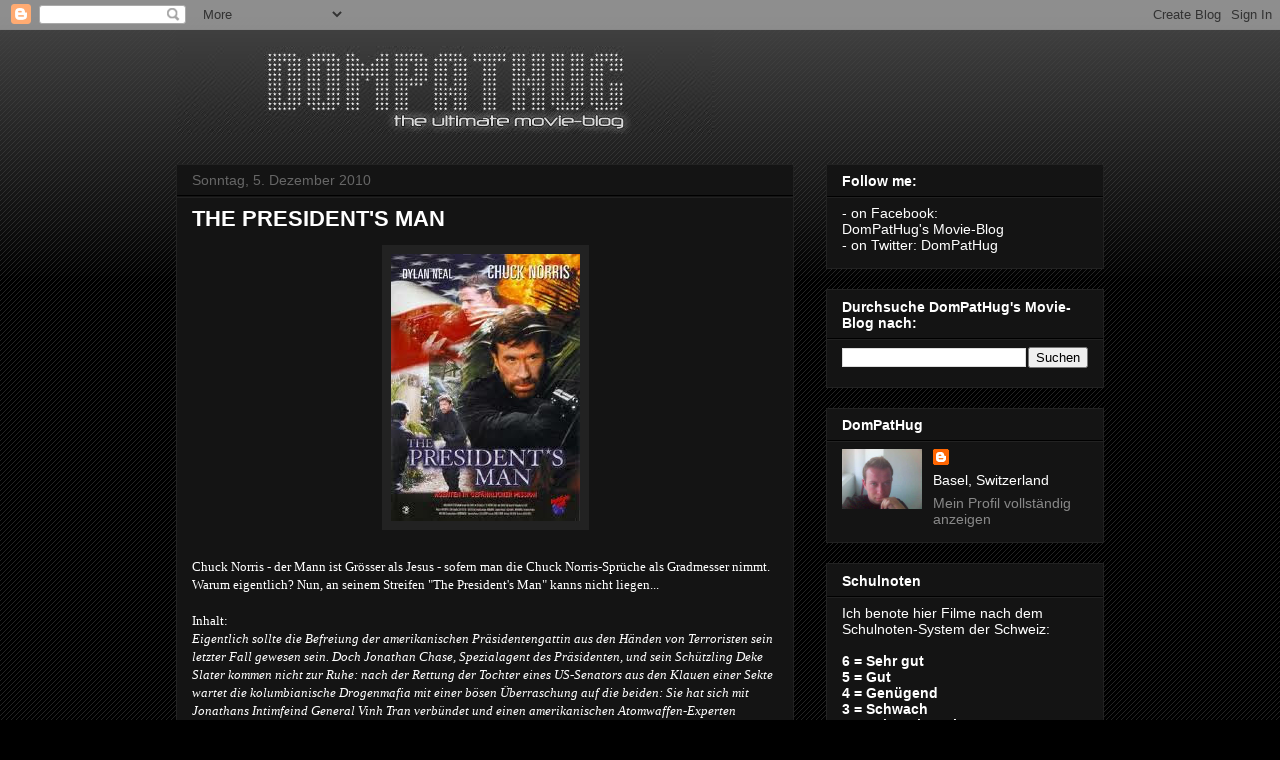

--- FILE ---
content_type: text/html; charset=UTF-8
request_url: https://dompathug.blogspot.com/2010/12/presidents-man.html
body_size: 21128
content:
<!DOCTYPE html>
<html class='v2' dir='ltr' lang='de'>
<head>
<link href='https://www.blogger.com/static/v1/widgets/335934321-css_bundle_v2.css' rel='stylesheet' type='text/css'/>
<meta content='width=1100' name='viewport'/>
<meta content='text/html; charset=UTF-8' http-equiv='Content-Type'/>
<meta content='blogger' name='generator'/>
<link href='https://dompathug.blogspot.com/favicon.ico' rel='icon' type='image/x-icon'/>
<link href='http://dompathug.blogspot.com/2010/12/presidents-man.html' rel='canonical'/>
<link rel="alternate" type="application/atom+xml" title="DomPatHug&#39;s Movie-Blog - Atom" href="https://dompathug.blogspot.com/feeds/posts/default" />
<link rel="alternate" type="application/rss+xml" title="DomPatHug&#39;s Movie-Blog - RSS" href="https://dompathug.blogspot.com/feeds/posts/default?alt=rss" />
<link rel="service.post" type="application/atom+xml" title="DomPatHug&#39;s Movie-Blog - Atom" href="https://www.blogger.com/feeds/2625798322029536388/posts/default" />

<link rel="alternate" type="application/atom+xml" title="DomPatHug&#39;s Movie-Blog - Atom" href="https://dompathug.blogspot.com/feeds/7446227558431124229/comments/default" />
<!--Can't find substitution for tag [blog.ieCssRetrofitLinks]-->
<link href='https://blogger.googleusercontent.com/img/b/R29vZ2xl/AVvXsEg_pRKrKD9CRKg_ETCoD1gvoMlj4VEPndQvfKN8-C6eGkLnk3Ve6xlQ8Ak0cUy5WBbbGGfZKGulla_nNzb0SWaUNcuIV189xPVCOSsd2cqzLVMZIkZpAGYthCYDJuqsa_3hLbWfI8wjUdY/s320/presidentsman1.jpg' rel='image_src'/>
<meta content='http://dompathug.blogspot.com/2010/12/presidents-man.html' property='og:url'/>
<meta content='THE PRESIDENT&#39;S MAN' property='og:title'/>
<meta content='Chuck Norris - der Mann ist Grösser als Jesus - sofern man die Chuck Norris-Sprüche als Gradmesser nimmt. Warum eigentlich? Nun, an seinem S...' property='og:description'/>
<meta content='https://blogger.googleusercontent.com/img/b/R29vZ2xl/AVvXsEg_pRKrKD9CRKg_ETCoD1gvoMlj4VEPndQvfKN8-C6eGkLnk3Ve6xlQ8Ak0cUy5WBbbGGfZKGulla_nNzb0SWaUNcuIV189xPVCOSsd2cqzLVMZIkZpAGYthCYDJuqsa_3hLbWfI8wjUdY/w1200-h630-p-k-no-nu/presidentsman1.jpg' property='og:image'/>
<title>DomPatHug's Movie-Blog: THE PRESIDENT'S MAN</title>
<style id='page-skin-1' type='text/css'><!--
/*
-----------------------------------------------
Blogger Template Style
Name:     Awesome Inc.
Designer: Tina Chen
URL:      tinachen.org
----------------------------------------------- */
/* Content
----------------------------------------------- */
body {
font: normal normal 13px Arial, Tahoma, Helvetica, FreeSans, sans-serif;
color: #ffffff;
background: #000000 url(//www.blogblog.com/1kt/awesomeinc/body_background_dark.png) repeat scroll top left;
}
html body .content-outer {
min-width: 0;
max-width: 100%;
width: 100%;
}
a:link {
text-decoration: none;
color: #888888;
}
a:visited {
text-decoration: none;
color: #a1c0ce;
}
a:hover {
text-decoration: underline;
color: #cccccc;
}
.body-fauxcolumn-outer .cap-top {
position: absolute;
z-index: 1;
height: 276px;
width: 100%;
background: transparent url(//www.blogblog.com/1kt/awesomeinc/body_gradient_dark.png) repeat-x scroll top left;
_background-image: none;
}
/* Columns
----------------------------------------------- */
.content-inner {
padding: 0;
}
.header-inner .section {
margin: 0 16px;
}
.tabs-inner .section {
margin: 0 16px;
}
.main-inner {
padding-top: 30px;
}
.main-inner .column-center-inner,
.main-inner .column-left-inner,
.main-inner .column-right-inner {
padding: 0 5px;
}
*+html body .main-inner .column-center-inner {
margin-top: -30px;
}
#layout .main-inner .column-center-inner {
margin-top: 0;
}
/* Header
----------------------------------------------- */
.header-outer {
margin: 0 0 0 0;
background: transparent none repeat scroll 0 0;
}
.Header h1 {
font: normal bold 40px Arial, Tahoma, Helvetica, FreeSans, sans-serif;
color: #ffffff;
text-shadow: 0 0 -1px #000000;
}
.Header h1 a {
color: #ffffff;
}
.Header .description {
font: normal normal 14px Arial, Tahoma, Helvetica, FreeSans, sans-serif;
color: #ffffff;
}
.header-inner .Header .titlewrapper,
.header-inner .Header .descriptionwrapper {
padding-left: 0;
padding-right: 0;
margin-bottom: 0;
}
.header-inner .Header .titlewrapper {
padding-top: 22px;
}
/* Tabs
----------------------------------------------- */
.tabs-outer {
overflow: hidden;
position: relative;
background: #141414 none repeat scroll 0 0;
}
#layout .tabs-outer {
overflow: visible;
}
.tabs-cap-top, .tabs-cap-bottom {
position: absolute;
width: 100%;
border-top: 1px solid #222222;
}
.tabs-cap-bottom {
bottom: 0;
}
.tabs-inner .widget li a {
display: inline-block;
margin: 0;
padding: .6em 1.5em;
font: normal bold 14px Arial, Tahoma, Helvetica, FreeSans, sans-serif;
color: #ffffff;
border-top: 1px solid #222222;
border-bottom: 1px solid #222222;
border-left: 1px solid #222222;
height: 16px;
line-height: 16px;
}
.tabs-inner .widget li:last-child a {
border-right: 1px solid #222222;
}
.tabs-inner .widget li.selected a, .tabs-inner .widget li a:hover {
background: #444444 none repeat-x scroll 0 -100px;
color: #ffffff;
}
/* Headings
----------------------------------------------- */
h2 {
font: normal bold 14px Arial, Tahoma, Helvetica, FreeSans, sans-serif;
color: #ffffff;
}
/* Widgets
----------------------------------------------- */
.main-inner .section {
margin: 0 27px;
padding: 0;
}
.main-inner .column-left-outer,
.main-inner .column-right-outer {
margin-top: 0;
}
#layout .main-inner .column-left-outer,
#layout .main-inner .column-right-outer {
margin-top: 0;
}
.main-inner .column-left-inner,
.main-inner .column-right-inner {
background: transparent none repeat 0 0;
-moz-box-shadow: 0 0 0 rgba(0, 0, 0, .2);
-webkit-box-shadow: 0 0 0 rgba(0, 0, 0, .2);
-goog-ms-box-shadow: 0 0 0 rgba(0, 0, 0, .2);
box-shadow: 0 0 0 rgba(0, 0, 0, .2);
-moz-border-radius: 0;
-webkit-border-radius: 0;
-goog-ms-border-radius: 0;
border-radius: 0;
}
#layout .main-inner .column-left-inner,
#layout .main-inner .column-right-inner {
margin-top: 0;
}
.sidebar .widget {
font: normal normal 14px Arial, Tahoma, Helvetica, FreeSans, sans-serif;
color: #ffffff;
}
.sidebar .widget a:link {
color: #888888;
}
.sidebar .widget a:visited {
color: #a1c0ce;
}
.sidebar .widget a:hover {
color: #cccccc;
}
.sidebar .widget h2 {
text-shadow: 0 0 -1px #000000;
}
.main-inner .widget {
background-color: #141414;
border: 1px solid #222222;
padding: 0 15px 15px;
margin: 20px -16px;
-moz-box-shadow: 0 0 0 rgba(0, 0, 0, .2);
-webkit-box-shadow: 0 0 0 rgba(0, 0, 0, .2);
-goog-ms-box-shadow: 0 0 0 rgba(0, 0, 0, .2);
box-shadow: 0 0 0 rgba(0, 0, 0, .2);
-moz-border-radius: 0;
-webkit-border-radius: 0;
-goog-ms-border-radius: 0;
border-radius: 0;
}
.main-inner .widget h2 {
margin: 0 -15px;
padding: .6em 15px .5em;
border-bottom: 1px solid #000000;
}
.footer-inner .widget h2 {
padding: 0 0 .4em;
border-bottom: 1px solid #000000;
}
.main-inner .widget h2 + div, .footer-inner .widget h2 + div {
border-top: 1px solid #222222;
padding-top: 8px;
}
.main-inner .widget .widget-content {
margin: 0 -15px;
padding: 7px 15px 0;
}
.main-inner .widget ul, .main-inner .widget #ArchiveList ul.flat {
margin: -8px -15px 0;
padding: 0;
list-style: none;
}
.main-inner .widget #ArchiveList {
margin: -8px 0 0;
}
.main-inner .widget ul li, .main-inner .widget #ArchiveList ul.flat li {
padding: .5em 15px;
text-indent: 0;
color: #666666;
border-top: 1px solid #222222;
border-bottom: 1px solid #000000;
}
.main-inner .widget #ArchiveList ul li {
padding-top: .25em;
padding-bottom: .25em;
}
.main-inner .widget ul li:first-child, .main-inner .widget #ArchiveList ul.flat li:first-child {
border-top: none;
}
.main-inner .widget ul li:last-child, .main-inner .widget #ArchiveList ul.flat li:last-child {
border-bottom: none;
}
.post-body {
position: relative;
}
.main-inner .widget .post-body ul {
padding: 0 2.5em;
margin: .5em 0;
list-style: disc;
}
.main-inner .widget .post-body ul li {
padding: 0.25em 0;
margin-bottom: .25em;
color: #ffffff;
border: none;
}
.footer-inner .widget ul {
padding: 0;
list-style: none;
}
.widget .zippy {
color: #666666;
}
/* Posts
----------------------------------------------- */
body .main-inner .Blog {
padding: 0;
margin-bottom: 1em;
background-color: transparent;
border: none;
-moz-box-shadow: 0 0 0 rgba(0, 0, 0, 0);
-webkit-box-shadow: 0 0 0 rgba(0, 0, 0, 0);
-goog-ms-box-shadow: 0 0 0 rgba(0, 0, 0, 0);
box-shadow: 0 0 0 rgba(0, 0, 0, 0);
}
.main-inner .section:last-child .Blog:last-child {
padding: 0;
margin-bottom: 1em;
}
.main-inner .widget h2.date-header {
margin: 0 -15px 1px;
padding: 0 0 0 0;
font: normal normal 14px Arial, Tahoma, Helvetica, FreeSans, sans-serif;
color: #666666;
background: transparent none no-repeat scroll top left;
border-top: 0 solid #222222;
border-bottom: 1px solid #000000;
-moz-border-radius-topleft: 0;
-moz-border-radius-topright: 0;
-webkit-border-top-left-radius: 0;
-webkit-border-top-right-radius: 0;
border-top-left-radius: 0;
border-top-right-radius: 0;
position: static;
bottom: 100%;
right: 15px;
text-shadow: 0 0 -1px #000000;
}
.main-inner .widget h2.date-header span {
font: normal normal 14px Arial, Tahoma, Helvetica, FreeSans, sans-serif;
display: block;
padding: .5em 15px;
border-left: 0 solid #222222;
border-right: 0 solid #222222;
}
.date-outer {
position: relative;
margin: 30px 0 20px;
padding: 0 15px;
background-color: #141414;
border: 1px solid #222222;
-moz-box-shadow: 0 0 0 rgba(0, 0, 0, .2);
-webkit-box-shadow: 0 0 0 rgba(0, 0, 0, .2);
-goog-ms-box-shadow: 0 0 0 rgba(0, 0, 0, .2);
box-shadow: 0 0 0 rgba(0, 0, 0, .2);
-moz-border-radius: 0;
-webkit-border-radius: 0;
-goog-ms-border-radius: 0;
border-radius: 0;
}
.date-outer:first-child {
margin-top: 0;
}
.date-outer:last-child {
margin-bottom: 20px;
-moz-border-radius-bottomleft: 0;
-moz-border-radius-bottomright: 0;
-webkit-border-bottom-left-radius: 0;
-webkit-border-bottom-right-radius: 0;
-goog-ms-border-bottom-left-radius: 0;
-goog-ms-border-bottom-right-radius: 0;
border-bottom-left-radius: 0;
border-bottom-right-radius: 0;
}
.date-posts {
margin: 0 -15px;
padding: 0 15px;
clear: both;
}
.post-outer, .inline-ad {
border-top: 1px solid #222222;
margin: 0 -15px;
padding: 15px 15px;
}
.post-outer {
padding-bottom: 10px;
}
.post-outer:first-child {
padding-top: 0;
border-top: none;
}
.post-outer:last-child, .inline-ad:last-child {
border-bottom: none;
}
.post-body {
position: relative;
}
.post-body img {
padding: 8px;
background: #222222;
border: 1px solid transparent;
-moz-box-shadow: 0 0 0 rgba(0, 0, 0, .2);
-webkit-box-shadow: 0 0 0 rgba(0, 0, 0, .2);
box-shadow: 0 0 0 rgba(0, 0, 0, .2);
-moz-border-radius: 0;
-webkit-border-radius: 0;
border-radius: 0;
}
h3.post-title, h4 {
font: normal bold 22px Arial, Tahoma, Helvetica, FreeSans, sans-serif;
color: #ffffff;
}
h3.post-title a {
font: normal bold 22px Arial, Tahoma, Helvetica, FreeSans, sans-serif;
color: #ffffff;
}
h3.post-title a:hover {
color: #cccccc;
text-decoration: underline;
}
.post-header {
margin: 0 0 1em;
}
.post-body {
line-height: 1.4;
}
.post-outer h2 {
color: #ffffff;
}
.post-footer {
margin: 1.5em 0 0;
}
#blog-pager {
padding: 15px;
font-size: 120%;
background-color: #141414;
border: 1px solid #222222;
-moz-box-shadow: 0 0 0 rgba(0, 0, 0, .2);
-webkit-box-shadow: 0 0 0 rgba(0, 0, 0, .2);
-goog-ms-box-shadow: 0 0 0 rgba(0, 0, 0, .2);
box-shadow: 0 0 0 rgba(0, 0, 0, .2);
-moz-border-radius: 0;
-webkit-border-radius: 0;
-goog-ms-border-radius: 0;
border-radius: 0;
-moz-border-radius-topleft: 0;
-moz-border-radius-topright: 0;
-webkit-border-top-left-radius: 0;
-webkit-border-top-right-radius: 0;
-goog-ms-border-top-left-radius: 0;
-goog-ms-border-top-right-radius: 0;
border-top-left-radius: 0;
border-top-right-radius-topright: 0;
margin-top: 1em;
}
.blog-feeds, .post-feeds {
margin: 1em 0;
text-align: center;
color: #ffffff;
}
.blog-feeds a, .post-feeds a {
color: #888888;
}
.blog-feeds a:visited, .post-feeds a:visited {
color: #a1c0ce;
}
.blog-feeds a:hover, .post-feeds a:hover {
color: #cccccc;
}
.post-outer .comments {
margin-top: 2em;
}
/* Comments
----------------------------------------------- */
.comments .comments-content .icon.blog-author {
background-repeat: no-repeat;
background-image: url([data-uri]);
}
.comments .comments-content .loadmore a {
border-top: 1px solid #222222;
border-bottom: 1px solid #222222;
}
.comments .continue {
border-top: 2px solid #222222;
}
/* Footer
----------------------------------------------- */
.footer-outer {
margin: -0 0 -1px;
padding: 0 0 0;
color: #ffffff;
overflow: hidden;
}
.footer-fauxborder-left {
border-top: 1px solid #222222;
background: #141414 none repeat scroll 0 0;
-moz-box-shadow: 0 0 0 rgba(0, 0, 0, .2);
-webkit-box-shadow: 0 0 0 rgba(0, 0, 0, .2);
-goog-ms-box-shadow: 0 0 0 rgba(0, 0, 0, .2);
box-shadow: 0 0 0 rgba(0, 0, 0, .2);
margin: 0 -0;
}
/* Mobile
----------------------------------------------- */
body.mobile {
background-size: auto;
}
.mobile .body-fauxcolumn-outer {
background: transparent none repeat scroll top left;
}
*+html body.mobile .main-inner .column-center-inner {
margin-top: 0;
}
.mobile .main-inner .widget {
padding: 0 0 15px;
}
.mobile .main-inner .widget h2 + div,
.mobile .footer-inner .widget h2 + div {
border-top: none;
padding-top: 0;
}
.mobile .footer-inner .widget h2 {
padding: 0.5em 0;
border-bottom: none;
}
.mobile .main-inner .widget .widget-content {
margin: 0;
padding: 7px 0 0;
}
.mobile .main-inner .widget ul,
.mobile .main-inner .widget #ArchiveList ul.flat {
margin: 0 -15px 0;
}
.mobile .main-inner .widget h2.date-header {
right: 0;
}
.mobile .date-header span {
padding: 0.4em 0;
}
.mobile .date-outer:first-child {
margin-bottom: 0;
border: 1px solid #222222;
-moz-border-radius-topleft: 0;
-moz-border-radius-topright: 0;
-webkit-border-top-left-radius: 0;
-webkit-border-top-right-radius: 0;
-goog-ms-border-top-left-radius: 0;
-goog-ms-border-top-right-radius: 0;
border-top-left-radius: 0;
border-top-right-radius: 0;
}
.mobile .date-outer {
border-color: #222222;
border-width: 0 1px 1px;
}
.mobile .date-outer:last-child {
margin-bottom: 0;
}
.mobile .main-inner {
padding: 0;
}
.mobile .header-inner .section {
margin: 0;
}
.mobile .post-outer, .mobile .inline-ad {
padding: 5px 0;
}
.mobile .tabs-inner .section {
margin: 0 10px;
}
.mobile .main-inner .widget h2 {
margin: 0;
padding: 0;
}
.mobile .main-inner .widget h2.date-header span {
padding: 0;
}
.mobile .main-inner .widget .widget-content {
margin: 0;
padding: 7px 0 0;
}
.mobile #blog-pager {
border: 1px solid transparent;
background: #141414 none repeat scroll 0 0;
}
.mobile .main-inner .column-left-inner,
.mobile .main-inner .column-right-inner {
background: transparent none repeat 0 0;
-moz-box-shadow: none;
-webkit-box-shadow: none;
-goog-ms-box-shadow: none;
box-shadow: none;
}
.mobile .date-posts {
margin: 0;
padding: 0;
}
.mobile .footer-fauxborder-left {
margin: 0;
border-top: inherit;
}
.mobile .main-inner .section:last-child .Blog:last-child {
margin-bottom: 0;
}
.mobile-index-contents {
color: #ffffff;
}
.mobile .mobile-link-button {
background: #888888 none repeat scroll 0 0;
}
.mobile-link-button a:link, .mobile-link-button a:visited {
color: #ffffff;
}
.mobile .tabs-inner .PageList .widget-content {
background: transparent;
border-top: 1px solid;
border-color: #222222;
color: #ffffff;
}
.mobile .tabs-inner .PageList .widget-content .pagelist-arrow {
border-left: 1px solid #222222;
}

--></style>
<style id='template-skin-1' type='text/css'><!--
body {
min-width: 960px;
}
.content-outer, .content-fauxcolumn-outer, .region-inner {
min-width: 960px;
max-width: 960px;
_width: 960px;
}
.main-inner .columns {
padding-left: 0;
padding-right: 310px;
}
.main-inner .fauxcolumn-center-outer {
left: 0;
right: 310px;
/* IE6 does not respect left and right together */
_width: expression(this.parentNode.offsetWidth -
parseInt("0") -
parseInt("310px") + 'px');
}
.main-inner .fauxcolumn-left-outer {
width: 0;
}
.main-inner .fauxcolumn-right-outer {
width: 310px;
}
.main-inner .column-left-outer {
width: 0;
right: 100%;
margin-left: -0;
}
.main-inner .column-right-outer {
width: 310px;
margin-right: -310px;
}
#layout {
min-width: 0;
}
#layout .content-outer {
min-width: 0;
width: 800px;
}
#layout .region-inner {
min-width: 0;
width: auto;
}
body#layout div.add_widget {
padding: 8px;
}
body#layout div.add_widget a {
margin-left: 32px;
}
--></style>
<link href='https://www.blogger.com/dyn-css/authorization.css?targetBlogID=2625798322029536388&amp;zx=1717f8cd-83bd-424c-b64d-c21b960afa5e' media='none' onload='if(media!=&#39;all&#39;)media=&#39;all&#39;' rel='stylesheet'/><noscript><link href='https://www.blogger.com/dyn-css/authorization.css?targetBlogID=2625798322029536388&amp;zx=1717f8cd-83bd-424c-b64d-c21b960afa5e' rel='stylesheet'/></noscript>
<meta name='google-adsense-platform-account' content='ca-host-pub-1556223355139109'/>
<meta name='google-adsense-platform-domain' content='blogspot.com'/>

<!-- data-ad-client=ca-pub-9980716766487542 -->

</head>
<body class='loading variant-dark'>
<div class='navbar section' id='navbar' name='Navbar'><div class='widget Navbar' data-version='1' id='Navbar1'><script type="text/javascript">
    function setAttributeOnload(object, attribute, val) {
      if(window.addEventListener) {
        window.addEventListener('load',
          function(){ object[attribute] = val; }, false);
      } else {
        window.attachEvent('onload', function(){ object[attribute] = val; });
      }
    }
  </script>
<div id="navbar-iframe-container"></div>
<script type="text/javascript" src="https://apis.google.com/js/platform.js"></script>
<script type="text/javascript">
      gapi.load("gapi.iframes:gapi.iframes.style.bubble", function() {
        if (gapi.iframes && gapi.iframes.getContext) {
          gapi.iframes.getContext().openChild({
              url: 'https://www.blogger.com/navbar/2625798322029536388?po\x3d7446227558431124229\x26origin\x3dhttps://dompathug.blogspot.com',
              where: document.getElementById("navbar-iframe-container"),
              id: "navbar-iframe"
          });
        }
      });
    </script><script type="text/javascript">
(function() {
var script = document.createElement('script');
script.type = 'text/javascript';
script.src = '//pagead2.googlesyndication.com/pagead/js/google_top_exp.js';
var head = document.getElementsByTagName('head')[0];
if (head) {
head.appendChild(script);
}})();
</script>
</div></div>
<div class='body-fauxcolumns'>
<div class='fauxcolumn-outer body-fauxcolumn-outer'>
<div class='cap-top'>
<div class='cap-left'></div>
<div class='cap-right'></div>
</div>
<div class='fauxborder-left'>
<div class='fauxborder-right'></div>
<div class='fauxcolumn-inner'>
</div>
</div>
<div class='cap-bottom'>
<div class='cap-left'></div>
<div class='cap-right'></div>
</div>
</div>
</div>
<div class='content'>
<div class='content-fauxcolumns'>
<div class='fauxcolumn-outer content-fauxcolumn-outer'>
<div class='cap-top'>
<div class='cap-left'></div>
<div class='cap-right'></div>
</div>
<div class='fauxborder-left'>
<div class='fauxborder-right'></div>
<div class='fauxcolumn-inner'>
</div>
</div>
<div class='cap-bottom'>
<div class='cap-left'></div>
<div class='cap-right'></div>
</div>
</div>
</div>
<div class='content-outer'>
<div class='content-cap-top cap-top'>
<div class='cap-left'></div>
<div class='cap-right'></div>
</div>
<div class='fauxborder-left content-fauxborder-left'>
<div class='fauxborder-right content-fauxborder-right'></div>
<div class='content-inner'>
<header>
<div class='header-outer'>
<div class='header-cap-top cap-top'>
<div class='cap-left'></div>
<div class='cap-right'></div>
</div>
<div class='fauxborder-left header-fauxborder-left'>
<div class='fauxborder-right header-fauxborder-right'></div>
<div class='region-inner header-inner'>
<div class='header section' id='header' name='Header'><div class='widget Header' data-version='1' id='Header1'>
<div id='header-inner'>
<a href='https://dompathug.blogspot.com/' style='display: block'>
<img alt='DomPatHug&#39;s Movie-Blog' height='104px; ' id='Header1_headerimg' src='https://blogger.googleusercontent.com/img/b/R29vZ2xl/AVvXsEht05LSd2OIradqoTPw9VUnHbXa4eg3OjadIxobBYckyneSSYaVLacHJdMIex0tyWUwCm35lswDTF9UCLkOPkWyJ70rkkgX0fIpAHygmnEgMfRehhu1JDPu5ezvK_uWAySv0kGuc4VWVoo/s1600-r/dompathug6.jpg' style='display: block' width='538px; '/>
</a>
</div>
</div></div>
</div>
</div>
<div class='header-cap-bottom cap-bottom'>
<div class='cap-left'></div>
<div class='cap-right'></div>
</div>
</div>
</header>
<div class='tabs-outer'>
<div class='tabs-cap-top cap-top'>
<div class='cap-left'></div>
<div class='cap-right'></div>
</div>
<div class='fauxborder-left tabs-fauxborder-left'>
<div class='fauxborder-right tabs-fauxborder-right'></div>
<div class='region-inner tabs-inner'>
<div class='tabs no-items section' id='crosscol' name='Spaltenübergreifend'></div>
<div class='tabs no-items section' id='crosscol-overflow' name='Cross-Column 2'></div>
</div>
</div>
<div class='tabs-cap-bottom cap-bottom'>
<div class='cap-left'></div>
<div class='cap-right'></div>
</div>
</div>
<div class='main-outer'>
<div class='main-cap-top cap-top'>
<div class='cap-left'></div>
<div class='cap-right'></div>
</div>
<div class='fauxborder-left main-fauxborder-left'>
<div class='fauxborder-right main-fauxborder-right'></div>
<div class='region-inner main-inner'>
<div class='columns fauxcolumns'>
<div class='fauxcolumn-outer fauxcolumn-center-outer'>
<div class='cap-top'>
<div class='cap-left'></div>
<div class='cap-right'></div>
</div>
<div class='fauxborder-left'>
<div class='fauxborder-right'></div>
<div class='fauxcolumn-inner'>
</div>
</div>
<div class='cap-bottom'>
<div class='cap-left'></div>
<div class='cap-right'></div>
</div>
</div>
<div class='fauxcolumn-outer fauxcolumn-left-outer'>
<div class='cap-top'>
<div class='cap-left'></div>
<div class='cap-right'></div>
</div>
<div class='fauxborder-left'>
<div class='fauxborder-right'></div>
<div class='fauxcolumn-inner'>
</div>
</div>
<div class='cap-bottom'>
<div class='cap-left'></div>
<div class='cap-right'></div>
</div>
</div>
<div class='fauxcolumn-outer fauxcolumn-right-outer'>
<div class='cap-top'>
<div class='cap-left'></div>
<div class='cap-right'></div>
</div>
<div class='fauxborder-left'>
<div class='fauxborder-right'></div>
<div class='fauxcolumn-inner'>
</div>
</div>
<div class='cap-bottom'>
<div class='cap-left'></div>
<div class='cap-right'></div>
</div>
</div>
<!-- corrects IE6 width calculation -->
<div class='columns-inner'>
<div class='column-center-outer'>
<div class='column-center-inner'>
<div class='main section' id='main' name='Hauptbereich'><div class='widget Blog' data-version='1' id='Blog1'>
<div class='blog-posts hfeed'>

          <div class="date-outer">
        
<h2 class='date-header'><span>Sonntag, 5. Dezember 2010</span></h2>

          <div class="date-posts">
        
<div class='post-outer'>
<div class='post hentry uncustomized-post-template' itemprop='blogPost' itemscope='itemscope' itemtype='http://schema.org/BlogPosting'>
<meta content='https://blogger.googleusercontent.com/img/b/R29vZ2xl/AVvXsEg_pRKrKD9CRKg_ETCoD1gvoMlj4VEPndQvfKN8-C6eGkLnk3Ve6xlQ8Ak0cUy5WBbbGGfZKGulla_nNzb0SWaUNcuIV189xPVCOSsd2cqzLVMZIkZpAGYthCYDJuqsa_3hLbWfI8wjUdY/s320/presidentsman1.jpg' itemprop='image_url'/>
<meta content='2625798322029536388' itemprop='blogId'/>
<meta content='7446227558431124229' itemprop='postId'/>
<a name='7446227558431124229'></a>
<h3 class='post-title entry-title' itemprop='name'>
THE PRESIDENT'S MAN
</h3>
<div class='post-header'>
<div class='post-header-line-1'></div>
</div>
<div class='post-body entry-content' id='post-body-7446227558431124229' itemprop='description articleBody'>
<a href="https://blogger.googleusercontent.com/img/b/R29vZ2xl/AVvXsEg_pRKrKD9CRKg_ETCoD1gvoMlj4VEPndQvfKN8-C6eGkLnk3Ve6xlQ8Ak0cUy5WBbbGGfZKGulla_nNzb0SWaUNcuIV189xPVCOSsd2cqzLVMZIkZpAGYthCYDJuqsa_3hLbWfI8wjUdY/s1600/presidentsman1.jpg" onblur="try {parent.deselectBloggerImageGracefully();} catch(e) {}"><img alt="" border="0" id="BLOGGER_PHOTO_ID_5546977059033404610" src="https://blogger.googleusercontent.com/img/b/R29vZ2xl/AVvXsEg_pRKrKD9CRKg_ETCoD1gvoMlj4VEPndQvfKN8-C6eGkLnk3Ve6xlQ8Ak0cUy5WBbbGGfZKGulla_nNzb0SWaUNcuIV189xPVCOSsd2cqzLVMZIkZpAGYthCYDJuqsa_3hLbWfI8wjUdY/s320/presidentsman1.jpg" style="display: block; margin: 0px auto 10px; text-align: center; cursor: pointer; width: 189px; height: 267px;" /></a><br /><span style="font-family:verdana;">Chuck Norris - der Mann ist Grösser als Jesus - sofern man die Chuck Norris-Sprüche als Gradmesser nimmt. Warum eigentlich? Nun, an seinem Streifen "The President's Man" kanns nicht liegen...</span><br /><br /><span style="font-family:verdana;">Inhalt:</span><br /><span style="font-style: italic;font-family:verdana;" >Eigentlich sollte die Befreiung der amerikanischen Präsidentengattin aus  den Händen von Terroristen sein letzter Fall gewesen sein. Doch  Jonathan Chase, Spezialagent des Präsidenten, und sein Schützling Deke  Slater kommen nicht zur Ruhe: nach der Rettung der Tochter eines  US-Senators aus den Klauen einer Sekte wartet die kolumbianische  Drogenmafia mit einer bösen Überraschung auf die beiden: Sie hat sich  mit Jonathans Intimfeind General Vinh Tran verbündet und einen  amerikanischen Atomwaffen-Experten gekidnappt...      </span><br /><br /><span style="font-family:verdana;">Chuck Norris war einer derjenigen Action Stars, die ihre Karriere doch bedacht geplant haben. Nachdem seine Filme in den frühen 90ern nicht mehr die ganz grossen Hits waren, wechselte Mr. Roundhouse Kick ins TV Geschäft und konnte mit "Walker, Texas Ranger" einen achtjährigen Lauf hinlegen. Noch vor dem Ende der Serie legte er mit "The President's Man" einen für ihn eigentlich typischen Actionmovie hin, der jedoch nicht fürs Kino, sondern nur als TV-Film produziert wurde.</span><br /><br /><span style="font-family:verdana;">Eigentlich machte der Film zu Beginn gleich gut Laune. Man wird mitten in die typische B-Handlung geworfen, keine grosse Setup-Time. Norris, damals frisch 60ig Jahre alt geworden, wirkt noch ziemlich vital und man sieht ihm sein Alter wirklich nicht an. Seine Rolle ist die des McCord, ein Einzelgänger, der vom US Präsidenten stets dann geholt wird, wenn Terroristen sein Land bedrohen - oder seine Frau entführen. Hätten wir Schweizer Chuck Norris auf unserer Seite gewusst, hätte Libyen nie einige unserer Bürger gefangen gehalten. Chuck hätte sie während eines Feierabendspaziergangs selbst befreit. Egal, jedenfalls McCord rettet Frau Präsident und kommt anschliessend in eine kleine Altersdepression. Ein Nachfolger muss her. Und hier fängt mich die Story an zu langweilen. Dylan Neal, der den Neuling spielt, macht zwar einen ordentlichen Job, aber die Ausbildungsszenen waren irgendwie unendlich lang. Und als es dann endlich mal ordentlich zur Sache gehen sollte, war wohl das Budget schon aufgebraucht.</span><br /><br /><span style="font-family:verdana;">Ich gebe zu, ich halte von den Fightszenen in Norris-Filmen nicht viel, was sicher ein Grund war, warum Seagal immer mein Favorit war. Norris ist ein grosser Kampfkünstler, keine Frage. Aber in den Filmen, die ich bisher von ihm sah, kam dies einfach nicht wirklich zur Geltung. Das ist hier nicht wirklich anders. Aber, dies lag auch an den grottigen Fightszenen. Schlecht geschnitten, mies gefilmt, alles wirkt sehr billig. Und die Story unterstütz dies noch. Also, ich mag eigentlich gar nicht gross weiterschreiben, denn "The President's Man" gehört im DVD-Regal in die hinterste Ecke (wenn nicht gleich verbannt). </span><br /><br /><span style="font-family:verdana;">Fazit: Actionfans werden brutal enttäuscht werden. Nicht zugreifen! Sehr schwach.</span><br /><br /><span style="font-weight: bold;font-family:verdana;" >Schulnote 2.0</span><br /><br /><a href="http://www.imdb.com/title/tt0234516/" style="font-family: verdana;">"THE PRESIDENT'S MAN" on IMDB.COM</a><br /><a href="http://www.ofdb.de/film/3676,The-President%27s-Man" style="font-family: verdana;">"THE PRESIDENT'S MAN" on OFDB.DE</a><br /><a href="http://www.moviepilot.de/movies/the-president-s-man" style="font-family: verdana;">"THE PRESIDENT'S MAN" on MOVIEPILOT.DE</a>
<div style='clear: both;'></div>
</div>
<div class='post-footer'>
<div class='post-footer-line post-footer-line-1'>
<span class='post-author vcard'>
Eingestellt von
<span class='fn' itemprop='author' itemscope='itemscope' itemtype='http://schema.org/Person'>
<meta content='https://www.blogger.com/profile/07404923128999173117' itemprop='url'/>
<a class='g-profile' href='https://www.blogger.com/profile/07404923128999173117' rel='author' title='author profile'>
<span itemprop='name'>Dominik Hug</span>
</a>
</span>
</span>
<span class='post-timestamp'>
um
<meta content='http://dompathug.blogspot.com/2010/12/presidents-man.html' itemprop='url'/>
<a class='timestamp-link' href='https://dompathug.blogspot.com/2010/12/presidents-man.html' rel='bookmark' title='permanent link'><abbr class='published' itemprop='datePublished' title='2010-12-05T00:15:00+01:00'>00:15</abbr></a>
</span>
<span class='post-comment-link'>
</span>
<span class='post-icons'>
<span class='item-action'>
<a href='https://www.blogger.com/email-post/2625798322029536388/7446227558431124229' title='Post per E-Mail senden'>
<img alt='' class='icon-action' height='13' src='https://resources.blogblog.com/img/icon18_email.gif' width='18'/>
</a>
</span>
<span class='item-control blog-admin pid-1046521299'>
<a href='https://www.blogger.com/post-edit.g?blogID=2625798322029536388&postID=7446227558431124229&from=pencil' title='Post bearbeiten'>
<img alt='' class='icon-action' height='18' src='https://resources.blogblog.com/img/icon18_edit_allbkg.gif' width='18'/>
</a>
</span>
</span>
<div class='post-share-buttons goog-inline-block'>
<a class='goog-inline-block share-button sb-email' href='https://www.blogger.com/share-post.g?blogID=2625798322029536388&postID=7446227558431124229&target=email' target='_blank' title='Diesen Post per E-Mail versenden'><span class='share-button-link-text'>Diesen Post per E-Mail versenden</span></a><a class='goog-inline-block share-button sb-blog' href='https://www.blogger.com/share-post.g?blogID=2625798322029536388&postID=7446227558431124229&target=blog' onclick='window.open(this.href, "_blank", "height=270,width=475"); return false;' target='_blank' title='BlogThis!'><span class='share-button-link-text'>BlogThis!</span></a><a class='goog-inline-block share-button sb-twitter' href='https://www.blogger.com/share-post.g?blogID=2625798322029536388&postID=7446227558431124229&target=twitter' target='_blank' title='Auf X teilen'><span class='share-button-link-text'>Auf X teilen</span></a><a class='goog-inline-block share-button sb-facebook' href='https://www.blogger.com/share-post.g?blogID=2625798322029536388&postID=7446227558431124229&target=facebook' onclick='window.open(this.href, "_blank", "height=430,width=640"); return false;' target='_blank' title='In Facebook freigeben'><span class='share-button-link-text'>In Facebook freigeben</span></a><a class='goog-inline-block share-button sb-pinterest' href='https://www.blogger.com/share-post.g?blogID=2625798322029536388&postID=7446227558431124229&target=pinterest' target='_blank' title='Auf Pinterest teilen'><span class='share-button-link-text'>Auf Pinterest teilen</span></a>
</div>
</div>
<div class='post-footer-line post-footer-line-2'>
<span class='post-labels'>
Labels:
<a href='https://dompathug.blogspot.com/search/label/Chuck%20Norris' rel='tag'>Chuck Norris</a>,
<a href='https://dompathug.blogspot.com/search/label/Dylan%20Neal' rel='tag'>Dylan Neal</a>,
<a href='https://dompathug.blogspot.com/search/label/The%20President%27s%20Man' rel='tag'>The President&#39;s Man</a>,
<a href='https://dompathug.blogspot.com/search/label/Walker%20Texas%20Ranger' rel='tag'>Walker Texas Ranger</a>
</span>
</div>
<div class='post-footer-line post-footer-line-3'>
<span class='post-location'>
</span>
</div>
</div>
</div>
<div class='comments' id='comments'>
<a name='comments'></a>
<h4>Keine Kommentare:</h4>
<div id='Blog1_comments-block-wrapper'>
<dl class='avatar-comment-indent' id='comments-block'>
</dl>
</div>
<p class='comment-footer'>
<a href='https://www.blogger.com/comment/fullpage/post/2625798322029536388/7446227558431124229' onclick='javascript:window.open(this.href, "bloggerPopup", "toolbar=0,location=0,statusbar=1,menubar=0,scrollbars=yes,width=640,height=500"); return false;'>Kommentar veröffentlichen</a>
</p>
</div>
</div>

        </div></div>
      
</div>
<div class='blog-pager' id='blog-pager'>
<span id='blog-pager-newer-link'>
<a class='blog-pager-newer-link' href='https://dompathug.blogspot.com/2010/12/presidents-man-line-in-sand.html' id='Blog1_blog-pager-newer-link' title='Neuerer Post'>Neuerer Post</a>
</span>
<span id='blog-pager-older-link'>
<a class='blog-pager-older-link' href='https://dompathug.blogspot.com/2010/12/final-countdown.html' id='Blog1_blog-pager-older-link' title='Älterer Post'>Älterer Post</a>
</span>
<a class='home-link' href='https://dompathug.blogspot.com/'>Startseite</a>
</div>
<div class='clear'></div>
<div class='post-feeds'>
<div class='feed-links'>
Abonnieren
<a class='feed-link' href='https://dompathug.blogspot.com/feeds/7446227558431124229/comments/default' target='_blank' type='application/atom+xml'>Kommentare zum Post (Atom)</a>
</div>
</div>
</div></div>
</div>
</div>
<div class='column-left-outer'>
<div class='column-left-inner'>
<aside>
</aside>
</div>
</div>
<div class='column-right-outer'>
<div class='column-right-inner'>
<aside>
<div class='sidebar section' id='sidebar-right-1'><div class='widget Text' data-version='1' id='Text3'>
<h2 class='title'>Follow me:</h2>
<div class='widget-content'>
- on Facebook:<br/>DomPatHug's Movie-Blog<br/>- on Twitter: DomPatHug<br/>
</div>
<div class='clear'></div>
</div><div class='widget BlogSearch' data-version='1' id='BlogSearch1'>
<h2 class='title'>Durchsuche DomPatHug's Movie-Blog nach:</h2>
<div class='widget-content'>
<div id='BlogSearch1_form'>
<form action='https://dompathug.blogspot.com/search' class='gsc-search-box' target='_top'>
<table cellpadding='0' cellspacing='0' class='gsc-search-box'>
<tbody>
<tr>
<td class='gsc-input'>
<input autocomplete='off' class='gsc-input' name='q' size='10' title='search' type='text' value=''/>
</td>
<td class='gsc-search-button'>
<input class='gsc-search-button' title='search' type='submit' value='Suchen'/>
</td>
</tr>
</tbody>
</table>
</form>
</div>
</div>
<div class='clear'></div>
</div><div class='widget Profile' data-version='1' id='Profile1'>
<h2>DomPatHug</h2>
<div class='widget-content'>
<a href='https://www.blogger.com/profile/07404923128999173117'><img alt='Mein Bild' class='profile-img' height='60' src='//blogger.googleusercontent.com/img/b/R29vZ2xl/AVvXsEg4nAYJFcv0VuTTv_hJexTL_SD3bpYzJKVPplk0_cBB9vmqkq_jCRxMAjq_FK1Ghwl8YsqNbDHs2QH-Z5EloFUvSlbagLDnVfUhrR4b8Q9A1j7TzSIGSr6lp9Dbuuzd0Q/s220/thatsme11.jpg' width='80'/></a>
<dl class='profile-datablock'>
<dt class='profile-data'>
<a class='profile-name-link g-profile' href='https://www.blogger.com/profile/07404923128999173117' rel='author' style='background-image: url(//www.blogger.com/img/logo-16.png);'>
</a>
</dt>
<dd class='profile-data'>Basel, Switzerland</dd>
</dl>
<a class='profile-link' href='https://www.blogger.com/profile/07404923128999173117' rel='author'>Mein Profil vollständig anzeigen</a>
<div class='clear'></div>
</div>
</div><div class='widget Text' data-version='1' id='Text2'>
<h2 class='title'>Schulnoten</h2>
<div class='widget-content'>
Ich benote hier Filme nach dem Schulnoten-System der Schweiz:<br/><br/><strong>6 = Sehr gut</strong><br/><strong>5 = Gut</strong><br/><strong>4 = Genügend</strong><br/><strong>3 = Schwach</strong><br/><strong>2 = Sehr schwach</strong><br/><strong>1 = Unbrauchbar</strong><br/>
</div>
<div class='clear'></div>
</div><div class='widget LinkList' data-version='1' id='LinkList9'>
<h2>Index</h2>
<div class='widget-content'>
<ul>
<li><a href='http://dompathug.blogspot.com/2009/10/index.html'>Alle Reviews von A - Z auf einen Blick</a></li>
<li><a href='http://dompathug.blogspot.com/2009/10/seagalogy.html'>Seagalogy</a></li>
</ul>
<div class='clear'></div>
</div>
</div><div class='widget BlogArchive' data-version='1' id='BlogArchive1'>
<h2>Blog-Archiv</h2>
<div class='widget-content'>
<div id='ArchiveList'>
<div id='BlogArchive1_ArchiveList'>
<ul class='hierarchy'>
<li class='archivedate collapsed'>
<a class='toggle' href='javascript:void(0)'>
<span class='zippy'>

        &#9658;&#160;
      
</span>
</a>
<a class='post-count-link' href='https://dompathug.blogspot.com/2021/'>
2021
</a>
<span class='post-count' dir='ltr'>(1)</span>
<ul class='hierarchy'>
<li class='archivedate collapsed'>
<a class='toggle' href='javascript:void(0)'>
<span class='zippy'>

        &#9658;&#160;
      
</span>
</a>
<a class='post-count-link' href='https://dompathug.blogspot.com/2021/06/'>
Juni
</a>
<span class='post-count' dir='ltr'>(1)</span>
</li>
</ul>
</li>
</ul>
<ul class='hierarchy'>
<li class='archivedate collapsed'>
<a class='toggle' href='javascript:void(0)'>
<span class='zippy'>

        &#9658;&#160;
      
</span>
</a>
<a class='post-count-link' href='https://dompathug.blogspot.com/2015/'>
2015
</a>
<span class='post-count' dir='ltr'>(2)</span>
<ul class='hierarchy'>
<li class='archivedate collapsed'>
<a class='toggle' href='javascript:void(0)'>
<span class='zippy'>

        &#9658;&#160;
      
</span>
</a>
<a class='post-count-link' href='https://dompathug.blogspot.com/2015/07/'>
Juli
</a>
<span class='post-count' dir='ltr'>(1)</span>
</li>
</ul>
<ul class='hierarchy'>
<li class='archivedate collapsed'>
<a class='toggle' href='javascript:void(0)'>
<span class='zippy'>

        &#9658;&#160;
      
</span>
</a>
<a class='post-count-link' href='https://dompathug.blogspot.com/2015/02/'>
Februar
</a>
<span class='post-count' dir='ltr'>(1)</span>
</li>
</ul>
</li>
</ul>
<ul class='hierarchy'>
<li class='archivedate collapsed'>
<a class='toggle' href='javascript:void(0)'>
<span class='zippy'>

        &#9658;&#160;
      
</span>
</a>
<a class='post-count-link' href='https://dompathug.blogspot.com/2014/'>
2014
</a>
<span class='post-count' dir='ltr'>(15)</span>
<ul class='hierarchy'>
<li class='archivedate collapsed'>
<a class='toggle' href='javascript:void(0)'>
<span class='zippy'>

        &#9658;&#160;
      
</span>
</a>
<a class='post-count-link' href='https://dompathug.blogspot.com/2014/10/'>
Oktober
</a>
<span class='post-count' dir='ltr'>(3)</span>
</li>
</ul>
<ul class='hierarchy'>
<li class='archivedate collapsed'>
<a class='toggle' href='javascript:void(0)'>
<span class='zippy'>

        &#9658;&#160;
      
</span>
</a>
<a class='post-count-link' href='https://dompathug.blogspot.com/2014/09/'>
September
</a>
<span class='post-count' dir='ltr'>(2)</span>
</li>
</ul>
<ul class='hierarchy'>
<li class='archivedate collapsed'>
<a class='toggle' href='javascript:void(0)'>
<span class='zippy'>

        &#9658;&#160;
      
</span>
</a>
<a class='post-count-link' href='https://dompathug.blogspot.com/2014/07/'>
Juli
</a>
<span class='post-count' dir='ltr'>(2)</span>
</li>
</ul>
<ul class='hierarchy'>
<li class='archivedate collapsed'>
<a class='toggle' href='javascript:void(0)'>
<span class='zippy'>

        &#9658;&#160;
      
</span>
</a>
<a class='post-count-link' href='https://dompathug.blogspot.com/2014/06/'>
Juni
</a>
<span class='post-count' dir='ltr'>(1)</span>
</li>
</ul>
<ul class='hierarchy'>
<li class='archivedate collapsed'>
<a class='toggle' href='javascript:void(0)'>
<span class='zippy'>

        &#9658;&#160;
      
</span>
</a>
<a class='post-count-link' href='https://dompathug.blogspot.com/2014/05/'>
Mai
</a>
<span class='post-count' dir='ltr'>(2)</span>
</li>
</ul>
<ul class='hierarchy'>
<li class='archivedate collapsed'>
<a class='toggle' href='javascript:void(0)'>
<span class='zippy'>

        &#9658;&#160;
      
</span>
</a>
<a class='post-count-link' href='https://dompathug.blogspot.com/2014/04/'>
April
</a>
<span class='post-count' dir='ltr'>(2)</span>
</li>
</ul>
<ul class='hierarchy'>
<li class='archivedate collapsed'>
<a class='toggle' href='javascript:void(0)'>
<span class='zippy'>

        &#9658;&#160;
      
</span>
</a>
<a class='post-count-link' href='https://dompathug.blogspot.com/2014/02/'>
Februar
</a>
<span class='post-count' dir='ltr'>(3)</span>
</li>
</ul>
</li>
</ul>
<ul class='hierarchy'>
<li class='archivedate collapsed'>
<a class='toggle' href='javascript:void(0)'>
<span class='zippy'>

        &#9658;&#160;
      
</span>
</a>
<a class='post-count-link' href='https://dompathug.blogspot.com/2013/'>
2013
</a>
<span class='post-count' dir='ltr'>(12)</span>
<ul class='hierarchy'>
<li class='archivedate collapsed'>
<a class='toggle' href='javascript:void(0)'>
<span class='zippy'>

        &#9658;&#160;
      
</span>
</a>
<a class='post-count-link' href='https://dompathug.blogspot.com/2013/11/'>
November
</a>
<span class='post-count' dir='ltr'>(1)</span>
</li>
</ul>
<ul class='hierarchy'>
<li class='archivedate collapsed'>
<a class='toggle' href='javascript:void(0)'>
<span class='zippy'>

        &#9658;&#160;
      
</span>
</a>
<a class='post-count-link' href='https://dompathug.blogspot.com/2013/10/'>
Oktober
</a>
<span class='post-count' dir='ltr'>(2)</span>
</li>
</ul>
<ul class='hierarchy'>
<li class='archivedate collapsed'>
<a class='toggle' href='javascript:void(0)'>
<span class='zippy'>

        &#9658;&#160;
      
</span>
</a>
<a class='post-count-link' href='https://dompathug.blogspot.com/2013/09/'>
September
</a>
<span class='post-count' dir='ltr'>(1)</span>
</li>
</ul>
<ul class='hierarchy'>
<li class='archivedate collapsed'>
<a class='toggle' href='javascript:void(0)'>
<span class='zippy'>

        &#9658;&#160;
      
</span>
</a>
<a class='post-count-link' href='https://dompathug.blogspot.com/2013/05/'>
Mai
</a>
<span class='post-count' dir='ltr'>(6)</span>
</li>
</ul>
<ul class='hierarchy'>
<li class='archivedate collapsed'>
<a class='toggle' href='javascript:void(0)'>
<span class='zippy'>

        &#9658;&#160;
      
</span>
</a>
<a class='post-count-link' href='https://dompathug.blogspot.com/2013/03/'>
März
</a>
<span class='post-count' dir='ltr'>(1)</span>
</li>
</ul>
<ul class='hierarchy'>
<li class='archivedate collapsed'>
<a class='toggle' href='javascript:void(0)'>
<span class='zippy'>

        &#9658;&#160;
      
</span>
</a>
<a class='post-count-link' href='https://dompathug.blogspot.com/2013/01/'>
Januar
</a>
<span class='post-count' dir='ltr'>(1)</span>
</li>
</ul>
</li>
</ul>
<ul class='hierarchy'>
<li class='archivedate collapsed'>
<a class='toggle' href='javascript:void(0)'>
<span class='zippy'>

        &#9658;&#160;
      
</span>
</a>
<a class='post-count-link' href='https://dompathug.blogspot.com/2012/'>
2012
</a>
<span class='post-count' dir='ltr'>(60)</span>
<ul class='hierarchy'>
<li class='archivedate collapsed'>
<a class='toggle' href='javascript:void(0)'>
<span class='zippy'>

        &#9658;&#160;
      
</span>
</a>
<a class='post-count-link' href='https://dompathug.blogspot.com/2012/12/'>
Dezember
</a>
<span class='post-count' dir='ltr'>(5)</span>
</li>
</ul>
<ul class='hierarchy'>
<li class='archivedate collapsed'>
<a class='toggle' href='javascript:void(0)'>
<span class='zippy'>

        &#9658;&#160;
      
</span>
</a>
<a class='post-count-link' href='https://dompathug.blogspot.com/2012/11/'>
November
</a>
<span class='post-count' dir='ltr'>(2)</span>
</li>
</ul>
<ul class='hierarchy'>
<li class='archivedate collapsed'>
<a class='toggle' href='javascript:void(0)'>
<span class='zippy'>

        &#9658;&#160;
      
</span>
</a>
<a class='post-count-link' href='https://dompathug.blogspot.com/2012/10/'>
Oktober
</a>
<span class='post-count' dir='ltr'>(6)</span>
</li>
</ul>
<ul class='hierarchy'>
<li class='archivedate collapsed'>
<a class='toggle' href='javascript:void(0)'>
<span class='zippy'>

        &#9658;&#160;
      
</span>
</a>
<a class='post-count-link' href='https://dompathug.blogspot.com/2012/09/'>
September
</a>
<span class='post-count' dir='ltr'>(2)</span>
</li>
</ul>
<ul class='hierarchy'>
<li class='archivedate collapsed'>
<a class='toggle' href='javascript:void(0)'>
<span class='zippy'>

        &#9658;&#160;
      
</span>
</a>
<a class='post-count-link' href='https://dompathug.blogspot.com/2012/08/'>
August
</a>
<span class='post-count' dir='ltr'>(6)</span>
</li>
</ul>
<ul class='hierarchy'>
<li class='archivedate collapsed'>
<a class='toggle' href='javascript:void(0)'>
<span class='zippy'>

        &#9658;&#160;
      
</span>
</a>
<a class='post-count-link' href='https://dompathug.blogspot.com/2012/07/'>
Juli
</a>
<span class='post-count' dir='ltr'>(5)</span>
</li>
</ul>
<ul class='hierarchy'>
<li class='archivedate collapsed'>
<a class='toggle' href='javascript:void(0)'>
<span class='zippy'>

        &#9658;&#160;
      
</span>
</a>
<a class='post-count-link' href='https://dompathug.blogspot.com/2012/06/'>
Juni
</a>
<span class='post-count' dir='ltr'>(5)</span>
</li>
</ul>
<ul class='hierarchy'>
<li class='archivedate collapsed'>
<a class='toggle' href='javascript:void(0)'>
<span class='zippy'>

        &#9658;&#160;
      
</span>
</a>
<a class='post-count-link' href='https://dompathug.blogspot.com/2012/05/'>
Mai
</a>
<span class='post-count' dir='ltr'>(6)</span>
</li>
</ul>
<ul class='hierarchy'>
<li class='archivedate collapsed'>
<a class='toggle' href='javascript:void(0)'>
<span class='zippy'>

        &#9658;&#160;
      
</span>
</a>
<a class='post-count-link' href='https://dompathug.blogspot.com/2012/04/'>
April
</a>
<span class='post-count' dir='ltr'>(9)</span>
</li>
</ul>
<ul class='hierarchy'>
<li class='archivedate collapsed'>
<a class='toggle' href='javascript:void(0)'>
<span class='zippy'>

        &#9658;&#160;
      
</span>
</a>
<a class='post-count-link' href='https://dompathug.blogspot.com/2012/03/'>
März
</a>
<span class='post-count' dir='ltr'>(2)</span>
</li>
</ul>
<ul class='hierarchy'>
<li class='archivedate collapsed'>
<a class='toggle' href='javascript:void(0)'>
<span class='zippy'>

        &#9658;&#160;
      
</span>
</a>
<a class='post-count-link' href='https://dompathug.blogspot.com/2012/02/'>
Februar
</a>
<span class='post-count' dir='ltr'>(5)</span>
</li>
</ul>
<ul class='hierarchy'>
<li class='archivedate collapsed'>
<a class='toggle' href='javascript:void(0)'>
<span class='zippy'>

        &#9658;&#160;
      
</span>
</a>
<a class='post-count-link' href='https://dompathug.blogspot.com/2012/01/'>
Januar
</a>
<span class='post-count' dir='ltr'>(7)</span>
</li>
</ul>
</li>
</ul>
<ul class='hierarchy'>
<li class='archivedate collapsed'>
<a class='toggle' href='javascript:void(0)'>
<span class='zippy'>

        &#9658;&#160;
      
</span>
</a>
<a class='post-count-link' href='https://dompathug.blogspot.com/2011/'>
2011
</a>
<span class='post-count' dir='ltr'>(82)</span>
<ul class='hierarchy'>
<li class='archivedate collapsed'>
<a class='toggle' href='javascript:void(0)'>
<span class='zippy'>

        &#9658;&#160;
      
</span>
</a>
<a class='post-count-link' href='https://dompathug.blogspot.com/2011/12/'>
Dezember
</a>
<span class='post-count' dir='ltr'>(17)</span>
</li>
</ul>
<ul class='hierarchy'>
<li class='archivedate collapsed'>
<a class='toggle' href='javascript:void(0)'>
<span class='zippy'>

        &#9658;&#160;
      
</span>
</a>
<a class='post-count-link' href='https://dompathug.blogspot.com/2011/09/'>
September
</a>
<span class='post-count' dir='ltr'>(1)</span>
</li>
</ul>
<ul class='hierarchy'>
<li class='archivedate collapsed'>
<a class='toggle' href='javascript:void(0)'>
<span class='zippy'>

        &#9658;&#160;
      
</span>
</a>
<a class='post-count-link' href='https://dompathug.blogspot.com/2011/08/'>
August
</a>
<span class='post-count' dir='ltr'>(2)</span>
</li>
</ul>
<ul class='hierarchy'>
<li class='archivedate collapsed'>
<a class='toggle' href='javascript:void(0)'>
<span class='zippy'>

        &#9658;&#160;
      
</span>
</a>
<a class='post-count-link' href='https://dompathug.blogspot.com/2011/07/'>
Juli
</a>
<span class='post-count' dir='ltr'>(8)</span>
</li>
</ul>
<ul class='hierarchy'>
<li class='archivedate collapsed'>
<a class='toggle' href='javascript:void(0)'>
<span class='zippy'>

        &#9658;&#160;
      
</span>
</a>
<a class='post-count-link' href='https://dompathug.blogspot.com/2011/06/'>
Juni
</a>
<span class='post-count' dir='ltr'>(5)</span>
</li>
</ul>
<ul class='hierarchy'>
<li class='archivedate collapsed'>
<a class='toggle' href='javascript:void(0)'>
<span class='zippy'>

        &#9658;&#160;
      
</span>
</a>
<a class='post-count-link' href='https://dompathug.blogspot.com/2011/05/'>
Mai
</a>
<span class='post-count' dir='ltr'>(9)</span>
</li>
</ul>
<ul class='hierarchy'>
<li class='archivedate collapsed'>
<a class='toggle' href='javascript:void(0)'>
<span class='zippy'>

        &#9658;&#160;
      
</span>
</a>
<a class='post-count-link' href='https://dompathug.blogspot.com/2011/04/'>
April
</a>
<span class='post-count' dir='ltr'>(11)</span>
</li>
</ul>
<ul class='hierarchy'>
<li class='archivedate collapsed'>
<a class='toggle' href='javascript:void(0)'>
<span class='zippy'>

        &#9658;&#160;
      
</span>
</a>
<a class='post-count-link' href='https://dompathug.blogspot.com/2011/03/'>
März
</a>
<span class='post-count' dir='ltr'>(9)</span>
</li>
</ul>
<ul class='hierarchy'>
<li class='archivedate collapsed'>
<a class='toggle' href='javascript:void(0)'>
<span class='zippy'>

        &#9658;&#160;
      
</span>
</a>
<a class='post-count-link' href='https://dompathug.blogspot.com/2011/02/'>
Februar
</a>
<span class='post-count' dir='ltr'>(9)</span>
</li>
</ul>
<ul class='hierarchy'>
<li class='archivedate collapsed'>
<a class='toggle' href='javascript:void(0)'>
<span class='zippy'>

        &#9658;&#160;
      
</span>
</a>
<a class='post-count-link' href='https://dompathug.blogspot.com/2011/01/'>
Januar
</a>
<span class='post-count' dir='ltr'>(11)</span>
</li>
</ul>
</li>
</ul>
<ul class='hierarchy'>
<li class='archivedate expanded'>
<a class='toggle' href='javascript:void(0)'>
<span class='zippy toggle-open'>

        &#9660;&#160;
      
</span>
</a>
<a class='post-count-link' href='https://dompathug.blogspot.com/2010/'>
2010
</a>
<span class='post-count' dir='ltr'>(117)</span>
<ul class='hierarchy'>
<li class='archivedate expanded'>
<a class='toggle' href='javascript:void(0)'>
<span class='zippy toggle-open'>

        &#9660;&#160;
      
</span>
</a>
<a class='post-count-link' href='https://dompathug.blogspot.com/2010/12/'>
Dezember
</a>
<span class='post-count' dir='ltr'>(22)</span>
<ul class='posts'>
<li><a href='https://dompathug.blogspot.com/2010/12/byebye-2010-hello-2011.html'>Byebye 2010... Hello 2011...</a></li>
<li><a href='https://dompathug.blogspot.com/2010/12/trailer-source-code-2011.html'>Trailer: SOURCE CODE (2011)</a></li>
<li><a href='https://dompathug.blogspot.com/2010/12/agent-red.html'>AGENT RED</a></li>
<li><a href='https://dompathug.blogspot.com/2010/12/men-of-war.html'>MEN OF WAR</a></li>
<li><a href='https://dompathug.blogspot.com/2010/12/titanic-2.html'>TITANIC 2</a></li>
<li><a href='https://dompathug.blogspot.com/2010/12/game-of-death.html'>GAME OF DEATH</a></li>
<li><a href='https://dompathug.blogspot.com/2010/12/trailer-deadly-crossing-seagal.html'>Trailer: DEADLY CROSSING (Seagal)</a></li>
<li><a href='https://dompathug.blogspot.com/2010/12/guestreview-saw-3d-by-raven.html'>Guestreview: SAW 3D (by Raven)</a></li>
<li><a href='https://dompathug.blogspot.com/2010/12/trailer-limitless-2011.html'>Trailer: LIMITLESS (2011)</a></li>
<li><a href='https://dompathug.blogspot.com/2010/12/trailer-kill-irishman-2011.html'>Trailer: KILL THE IRISHMAN (2011)</a></li>
<li><a href='https://dompathug.blogspot.com/2010/12/trailer-fast-five-aka-fast-and-furious.html'>Trailer: FAST FIVE aka THE FAST AND THE FURIOUS 5</a></li>
<li><a href='https://dompathug.blogspot.com/2010/12/trailer-pirates-of-caribbean-on.html'>Trailer: PIRATES OF THE CARIBBEAN: ON STRANGER TIDES</a></li>
<li><a href='https://dompathug.blogspot.com/2010/12/trailer-death-race-2.html'>Trailer: DEATH RACE 2</a></li>
<li><a href='https://dompathug.blogspot.com/2010/12/die-welt-des-fc-basel-1893.html'>DIE WELT DES FC BASEL 1893</a></li>
<li><a href='https://dompathug.blogspot.com/2010/12/trailer-transformers-3-dark-of-moon.html'>Trailer: TRANSFORMERS 3: DARK OF THE MOON (2011)</a></li>
<li><a href='https://dompathug.blogspot.com/2010/12/jonah-hex.html'>JONAH HEX</a></li>
<li><a href='https://dompathug.blogspot.com/2010/12/presidents-man-line-in-sand.html'>THE PRESIDENT&#39;S MAN: A LINE IN THE SAND</a></li>
<li><a href='https://dompathug.blogspot.com/2010/12/presidents-man.html'>THE PRESIDENT&#39;S MAN</a></li>
<li><a href='https://dompathug.blogspot.com/2010/12/final-countdown.html'>THE FINAL COUNTDOWN</a></li>
<li><a href='https://dompathug.blogspot.com/2010/12/ip-man-2.html'>IP MAN 2</a></li>
<li><a href='https://dompathug.blogspot.com/2010/12/communique-deutscher-jugendmedienschutz.html'>Communiqué: Deutscher Jugendmedienschutz-Staatsver...</a></li>
<li><a href='https://dompathug.blogspot.com/2010/12/trailer-game-of-death-snipes.html'>Trailer: GAME OF DEATH (Snipes)</a></li>
</ul>
</li>
</ul>
<ul class='hierarchy'>
<li class='archivedate collapsed'>
<a class='toggle' href='javascript:void(0)'>
<span class='zippy'>

        &#9658;&#160;
      
</span>
</a>
<a class='post-count-link' href='https://dompathug.blogspot.com/2010/11/'>
November
</a>
<span class='post-count' dir='ltr'>(20)</span>
</li>
</ul>
<ul class='hierarchy'>
<li class='archivedate collapsed'>
<a class='toggle' href='javascript:void(0)'>
<span class='zippy'>

        &#9658;&#160;
      
</span>
</a>
<a class='post-count-link' href='https://dompathug.blogspot.com/2010/10/'>
Oktober
</a>
<span class='post-count' dir='ltr'>(37)</span>
</li>
</ul>
<ul class='hierarchy'>
<li class='archivedate collapsed'>
<a class='toggle' href='javascript:void(0)'>
<span class='zippy'>

        &#9658;&#160;
      
</span>
</a>
<a class='post-count-link' href='https://dompathug.blogspot.com/2010/09/'>
September
</a>
<span class='post-count' dir='ltr'>(2)</span>
</li>
</ul>
<ul class='hierarchy'>
<li class='archivedate collapsed'>
<a class='toggle' href='javascript:void(0)'>
<span class='zippy'>

        &#9658;&#160;
      
</span>
</a>
<a class='post-count-link' href='https://dompathug.blogspot.com/2010/08/'>
August
</a>
<span class='post-count' dir='ltr'>(2)</span>
</li>
</ul>
<ul class='hierarchy'>
<li class='archivedate collapsed'>
<a class='toggle' href='javascript:void(0)'>
<span class='zippy'>

        &#9658;&#160;
      
</span>
</a>
<a class='post-count-link' href='https://dompathug.blogspot.com/2010/06/'>
Juni
</a>
<span class='post-count' dir='ltr'>(1)</span>
</li>
</ul>
<ul class='hierarchy'>
<li class='archivedate collapsed'>
<a class='toggle' href='javascript:void(0)'>
<span class='zippy'>

        &#9658;&#160;
      
</span>
</a>
<a class='post-count-link' href='https://dompathug.blogspot.com/2010/05/'>
Mai
</a>
<span class='post-count' dir='ltr'>(4)</span>
</li>
</ul>
<ul class='hierarchy'>
<li class='archivedate collapsed'>
<a class='toggle' href='javascript:void(0)'>
<span class='zippy'>

        &#9658;&#160;
      
</span>
</a>
<a class='post-count-link' href='https://dompathug.blogspot.com/2010/04/'>
April
</a>
<span class='post-count' dir='ltr'>(4)</span>
</li>
</ul>
<ul class='hierarchy'>
<li class='archivedate collapsed'>
<a class='toggle' href='javascript:void(0)'>
<span class='zippy'>

        &#9658;&#160;
      
</span>
</a>
<a class='post-count-link' href='https://dompathug.blogspot.com/2010/03/'>
März
</a>
<span class='post-count' dir='ltr'>(9)</span>
</li>
</ul>
<ul class='hierarchy'>
<li class='archivedate collapsed'>
<a class='toggle' href='javascript:void(0)'>
<span class='zippy'>

        &#9658;&#160;
      
</span>
</a>
<a class='post-count-link' href='https://dompathug.blogspot.com/2010/02/'>
Februar
</a>
<span class='post-count' dir='ltr'>(10)</span>
</li>
</ul>
<ul class='hierarchy'>
<li class='archivedate collapsed'>
<a class='toggle' href='javascript:void(0)'>
<span class='zippy'>

        &#9658;&#160;
      
</span>
</a>
<a class='post-count-link' href='https://dompathug.blogspot.com/2010/01/'>
Januar
</a>
<span class='post-count' dir='ltr'>(6)</span>
</li>
</ul>
</li>
</ul>
<ul class='hierarchy'>
<li class='archivedate collapsed'>
<a class='toggle' href='javascript:void(0)'>
<span class='zippy'>

        &#9658;&#160;
      
</span>
</a>
<a class='post-count-link' href='https://dompathug.blogspot.com/2009/'>
2009
</a>
<span class='post-count' dir='ltr'>(78)</span>
<ul class='hierarchy'>
<li class='archivedate collapsed'>
<a class='toggle' href='javascript:void(0)'>
<span class='zippy'>

        &#9658;&#160;
      
</span>
</a>
<a class='post-count-link' href='https://dompathug.blogspot.com/2009/12/'>
Dezember
</a>
<span class='post-count' dir='ltr'>(6)</span>
</li>
</ul>
<ul class='hierarchy'>
<li class='archivedate collapsed'>
<a class='toggle' href='javascript:void(0)'>
<span class='zippy'>

        &#9658;&#160;
      
</span>
</a>
<a class='post-count-link' href='https://dompathug.blogspot.com/2009/11/'>
November
</a>
<span class='post-count' dir='ltr'>(5)</span>
</li>
</ul>
<ul class='hierarchy'>
<li class='archivedate collapsed'>
<a class='toggle' href='javascript:void(0)'>
<span class='zippy'>

        &#9658;&#160;
      
</span>
</a>
<a class='post-count-link' href='https://dompathug.blogspot.com/2009/10/'>
Oktober
</a>
<span class='post-count' dir='ltr'>(6)</span>
</li>
</ul>
<ul class='hierarchy'>
<li class='archivedate collapsed'>
<a class='toggle' href='javascript:void(0)'>
<span class='zippy'>

        &#9658;&#160;
      
</span>
</a>
<a class='post-count-link' href='https://dompathug.blogspot.com/2009/09/'>
September
</a>
<span class='post-count' dir='ltr'>(8)</span>
</li>
</ul>
<ul class='hierarchy'>
<li class='archivedate collapsed'>
<a class='toggle' href='javascript:void(0)'>
<span class='zippy'>

        &#9658;&#160;
      
</span>
</a>
<a class='post-count-link' href='https://dompathug.blogspot.com/2009/08/'>
August
</a>
<span class='post-count' dir='ltr'>(7)</span>
</li>
</ul>
<ul class='hierarchy'>
<li class='archivedate collapsed'>
<a class='toggle' href='javascript:void(0)'>
<span class='zippy'>

        &#9658;&#160;
      
</span>
</a>
<a class='post-count-link' href='https://dompathug.blogspot.com/2009/07/'>
Juli
</a>
<span class='post-count' dir='ltr'>(1)</span>
</li>
</ul>
<ul class='hierarchy'>
<li class='archivedate collapsed'>
<a class='toggle' href='javascript:void(0)'>
<span class='zippy'>

        &#9658;&#160;
      
</span>
</a>
<a class='post-count-link' href='https://dompathug.blogspot.com/2009/06/'>
Juni
</a>
<span class='post-count' dir='ltr'>(9)</span>
</li>
</ul>
<ul class='hierarchy'>
<li class='archivedate collapsed'>
<a class='toggle' href='javascript:void(0)'>
<span class='zippy'>

        &#9658;&#160;
      
</span>
</a>
<a class='post-count-link' href='https://dompathug.blogspot.com/2009/05/'>
Mai
</a>
<span class='post-count' dir='ltr'>(8)</span>
</li>
</ul>
<ul class='hierarchy'>
<li class='archivedate collapsed'>
<a class='toggle' href='javascript:void(0)'>
<span class='zippy'>

        &#9658;&#160;
      
</span>
</a>
<a class='post-count-link' href='https://dompathug.blogspot.com/2009/04/'>
April
</a>
<span class='post-count' dir='ltr'>(7)</span>
</li>
</ul>
<ul class='hierarchy'>
<li class='archivedate collapsed'>
<a class='toggle' href='javascript:void(0)'>
<span class='zippy'>

        &#9658;&#160;
      
</span>
</a>
<a class='post-count-link' href='https://dompathug.blogspot.com/2009/03/'>
März
</a>
<span class='post-count' dir='ltr'>(3)</span>
</li>
</ul>
<ul class='hierarchy'>
<li class='archivedate collapsed'>
<a class='toggle' href='javascript:void(0)'>
<span class='zippy'>

        &#9658;&#160;
      
</span>
</a>
<a class='post-count-link' href='https://dompathug.blogspot.com/2009/02/'>
Februar
</a>
<span class='post-count' dir='ltr'>(8)</span>
</li>
</ul>
<ul class='hierarchy'>
<li class='archivedate collapsed'>
<a class='toggle' href='javascript:void(0)'>
<span class='zippy'>

        &#9658;&#160;
      
</span>
</a>
<a class='post-count-link' href='https://dompathug.blogspot.com/2009/01/'>
Januar
</a>
<span class='post-count' dir='ltr'>(10)</span>
</li>
</ul>
</li>
</ul>
<ul class='hierarchy'>
<li class='archivedate collapsed'>
<a class='toggle' href='javascript:void(0)'>
<span class='zippy'>

        &#9658;&#160;
      
</span>
</a>
<a class='post-count-link' href='https://dompathug.blogspot.com/2008/'>
2008
</a>
<span class='post-count' dir='ltr'>(67)</span>
<ul class='hierarchy'>
<li class='archivedate collapsed'>
<a class='toggle' href='javascript:void(0)'>
<span class='zippy'>

        &#9658;&#160;
      
</span>
</a>
<a class='post-count-link' href='https://dompathug.blogspot.com/2008/12/'>
Dezember
</a>
<span class='post-count' dir='ltr'>(4)</span>
</li>
</ul>
<ul class='hierarchy'>
<li class='archivedate collapsed'>
<a class='toggle' href='javascript:void(0)'>
<span class='zippy'>

        &#9658;&#160;
      
</span>
</a>
<a class='post-count-link' href='https://dompathug.blogspot.com/2008/11/'>
November
</a>
<span class='post-count' dir='ltr'>(2)</span>
</li>
</ul>
<ul class='hierarchy'>
<li class='archivedate collapsed'>
<a class='toggle' href='javascript:void(0)'>
<span class='zippy'>

        &#9658;&#160;
      
</span>
</a>
<a class='post-count-link' href='https://dompathug.blogspot.com/2008/10/'>
Oktober
</a>
<span class='post-count' dir='ltr'>(5)</span>
</li>
</ul>
<ul class='hierarchy'>
<li class='archivedate collapsed'>
<a class='toggle' href='javascript:void(0)'>
<span class='zippy'>

        &#9658;&#160;
      
</span>
</a>
<a class='post-count-link' href='https://dompathug.blogspot.com/2008/09/'>
September
</a>
<span class='post-count' dir='ltr'>(11)</span>
</li>
</ul>
<ul class='hierarchy'>
<li class='archivedate collapsed'>
<a class='toggle' href='javascript:void(0)'>
<span class='zippy'>

        &#9658;&#160;
      
</span>
</a>
<a class='post-count-link' href='https://dompathug.blogspot.com/2008/08/'>
August
</a>
<span class='post-count' dir='ltr'>(6)</span>
</li>
</ul>
<ul class='hierarchy'>
<li class='archivedate collapsed'>
<a class='toggle' href='javascript:void(0)'>
<span class='zippy'>

        &#9658;&#160;
      
</span>
</a>
<a class='post-count-link' href='https://dompathug.blogspot.com/2008/07/'>
Juli
</a>
<span class='post-count' dir='ltr'>(6)</span>
</li>
</ul>
<ul class='hierarchy'>
<li class='archivedate collapsed'>
<a class='toggle' href='javascript:void(0)'>
<span class='zippy'>

        &#9658;&#160;
      
</span>
</a>
<a class='post-count-link' href='https://dompathug.blogspot.com/2008/06/'>
Juni
</a>
<span class='post-count' dir='ltr'>(1)</span>
</li>
</ul>
<ul class='hierarchy'>
<li class='archivedate collapsed'>
<a class='toggle' href='javascript:void(0)'>
<span class='zippy'>

        &#9658;&#160;
      
</span>
</a>
<a class='post-count-link' href='https://dompathug.blogspot.com/2008/05/'>
Mai
</a>
<span class='post-count' dir='ltr'>(3)</span>
</li>
</ul>
<ul class='hierarchy'>
<li class='archivedate collapsed'>
<a class='toggle' href='javascript:void(0)'>
<span class='zippy'>

        &#9658;&#160;
      
</span>
</a>
<a class='post-count-link' href='https://dompathug.blogspot.com/2008/04/'>
April
</a>
<span class='post-count' dir='ltr'>(1)</span>
</li>
</ul>
<ul class='hierarchy'>
<li class='archivedate collapsed'>
<a class='toggle' href='javascript:void(0)'>
<span class='zippy'>

        &#9658;&#160;
      
</span>
</a>
<a class='post-count-link' href='https://dompathug.blogspot.com/2008/03/'>
März
</a>
<span class='post-count' dir='ltr'>(9)</span>
</li>
</ul>
<ul class='hierarchy'>
<li class='archivedate collapsed'>
<a class='toggle' href='javascript:void(0)'>
<span class='zippy'>

        &#9658;&#160;
      
</span>
</a>
<a class='post-count-link' href='https://dompathug.blogspot.com/2008/02/'>
Februar
</a>
<span class='post-count' dir='ltr'>(5)</span>
</li>
</ul>
<ul class='hierarchy'>
<li class='archivedate collapsed'>
<a class='toggle' href='javascript:void(0)'>
<span class='zippy'>

        &#9658;&#160;
      
</span>
</a>
<a class='post-count-link' href='https://dompathug.blogspot.com/2008/01/'>
Januar
</a>
<span class='post-count' dir='ltr'>(14)</span>
</li>
</ul>
</li>
</ul>
<ul class='hierarchy'>
<li class='archivedate collapsed'>
<a class='toggle' href='javascript:void(0)'>
<span class='zippy'>

        &#9658;&#160;
      
</span>
</a>
<a class='post-count-link' href='https://dompathug.blogspot.com/2007/'>
2007
</a>
<span class='post-count' dir='ltr'>(75)</span>
<ul class='hierarchy'>
<li class='archivedate collapsed'>
<a class='toggle' href='javascript:void(0)'>
<span class='zippy'>

        &#9658;&#160;
      
</span>
</a>
<a class='post-count-link' href='https://dompathug.blogspot.com/2007/12/'>
Dezember
</a>
<span class='post-count' dir='ltr'>(19)</span>
</li>
</ul>
<ul class='hierarchy'>
<li class='archivedate collapsed'>
<a class='toggle' href='javascript:void(0)'>
<span class='zippy'>

        &#9658;&#160;
      
</span>
</a>
<a class='post-count-link' href='https://dompathug.blogspot.com/2007/11/'>
November
</a>
<span class='post-count' dir='ltr'>(14)</span>
</li>
</ul>
<ul class='hierarchy'>
<li class='archivedate collapsed'>
<a class='toggle' href='javascript:void(0)'>
<span class='zippy'>

        &#9658;&#160;
      
</span>
</a>
<a class='post-count-link' href='https://dompathug.blogspot.com/2007/10/'>
Oktober
</a>
<span class='post-count' dir='ltr'>(10)</span>
</li>
</ul>
<ul class='hierarchy'>
<li class='archivedate collapsed'>
<a class='toggle' href='javascript:void(0)'>
<span class='zippy'>

        &#9658;&#160;
      
</span>
</a>
<a class='post-count-link' href='https://dompathug.blogspot.com/2007/09/'>
September
</a>
<span class='post-count' dir='ltr'>(15)</span>
</li>
</ul>
<ul class='hierarchy'>
<li class='archivedate collapsed'>
<a class='toggle' href='javascript:void(0)'>
<span class='zippy'>

        &#9658;&#160;
      
</span>
</a>
<a class='post-count-link' href='https://dompathug.blogspot.com/2007/08/'>
August
</a>
<span class='post-count' dir='ltr'>(17)</span>
</li>
</ul>
</li>
</ul>
</div>
</div>
<div class='clear'></div>
</div>
</div><div class='widget Followers' data-version='1' id='Followers1'>
<h2 class='title'>Follower</h2>
<div class='widget-content'>
<div id='Followers1-wrapper'>
<div style='margin-right:2px;'>
<div><script type="text/javascript" src="https://apis.google.com/js/platform.js"></script>
<div id="followers-iframe-container"></div>
<script type="text/javascript">
    window.followersIframe = null;
    function followersIframeOpen(url) {
      gapi.load("gapi.iframes", function() {
        if (gapi.iframes && gapi.iframes.getContext) {
          window.followersIframe = gapi.iframes.getContext().openChild({
            url: url,
            where: document.getElementById("followers-iframe-container"),
            messageHandlersFilter: gapi.iframes.CROSS_ORIGIN_IFRAMES_FILTER,
            messageHandlers: {
              '_ready': function(obj) {
                window.followersIframe.getIframeEl().height = obj.height;
              },
              'reset': function() {
                window.followersIframe.close();
                followersIframeOpen("https://www.blogger.com/followers/frame/2625798322029536388?colors\x3dCgt0cmFuc3BhcmVudBILdHJhbnNwYXJlbnQaByNmZmZmZmYiByM4ODg4ODgqByMwMDAwMDAyByNmZmZmZmY6ByNmZmZmZmZCByM4ODg4ODhKByM2NjY2NjZSByM4ODg4ODhaC3RyYW5zcGFyZW50\x26pageSize\x3d21\x26hl\x3dde\x26origin\x3dhttps://dompathug.blogspot.com");
              },
              'open': function(url) {
                window.followersIframe.close();
                followersIframeOpen(url);
              }
            }
          });
        }
      });
    }
    followersIframeOpen("https://www.blogger.com/followers/frame/2625798322029536388?colors\x3dCgt0cmFuc3BhcmVudBILdHJhbnNwYXJlbnQaByNmZmZmZmYiByM4ODg4ODgqByMwMDAwMDAyByNmZmZmZmY6ByNmZmZmZmZCByM4ODg4ODhKByM2NjY2NjZSByM4ODg4ODhaC3RyYW5zcGFyZW50\x26pageSize\x3d21\x26hl\x3dde\x26origin\x3dhttps://dompathug.blogspot.com");
  </script></div>
</div>
</div>
<div class='clear'></div>
</div>
</div><div class='widget PopularPosts' data-version='1' id='PopularPosts1'>
<h2>Beliebte Posts</h2>
<div class='widget-content popular-posts'>
<ul>
<li>
<div class='item-content'>
<div class='item-title'><a href='https://dompathug.blogspot.com/2009/10/index.html'>INDEX</a></div>
<div class='item-snippet'>10,000 BC 12 ROUNDS 3:10 TO YUMA 7 DIAS 7 SECONDS A BETTER TOMORROW A DANGEROUS MAN A HISTORY OF VIOLENCE A SCANNER DARKLY ABOVE THE LAW ACC...</div>
</div>
<div style='clear: both;'></div>
</li>
<li>
<div class='item-content'>
<div class='item-thumbnail'>
<a href='https://dompathug.blogspot.com/2010/04/knight-rider-2000.html' target='_blank'>
<img alt='' border='0' src='https://blogger.googleusercontent.com/img/b/R29vZ2xl/AVvXsEiXSzK2f3g0m8WENCwt0yE0o8lgdVRdOu6wF3udpmUwZ00z6uvtK3Vw_JQLvUMF792HR_SFfJqUTWmdiCthXz6nkx-5H2KJm4uYXDDhrCjyfRP5Pn1MURno8ojo2RN8-sdNQw15W3OkME0/w72-h72-p-k-no-nu/knightrider2000.jpg'/>
</a>
</div>
<div class='item-title'><a href='https://dompathug.blogspot.com/2010/04/knight-rider-2000.html'>KNIGHT RIDER 2000</a></div>
<div class='item-snippet'> Alle Jahre wieder findet dieser Film seinen Weg auf meinen Screen... warum eigentlich?   Inhalt:  Im Jahr 2000 sind in Los Angeles Schusswa...</div>
</div>
<div style='clear: both;'></div>
</li>
<li>
<div class='item-content'>
<div class='item-thumbnail'>
<a href='https://dompathug.blogspot.com/2010/10/trailer-ip-man-zero-2011.html' target='_blank'>
<img alt='' border='0' src='https://blogger.googleusercontent.com/img/b/R29vZ2xl/AVvXsEjrftAWY06FLBNC31dHxVhlVhSomvpN6JfCeq6cnYMquXrCOdemwHfV721Jvnj55gR_wmKN_LvqD5LZKw18pIFhCb9StzZdgBxWTcwcP6eIZzlM7p4qqf-28mKbBP3qiBfclmOYFVwE9HU/w72-h72-p-k-no-nu/ipmanzero.jpg'/>
</a>
</div>
<div class='item-title'><a href='https://dompathug.blogspot.com/2010/10/trailer-ip-man-zero-2011.html'>Trailer: IP MAN ZERO (2011)</a></div>
<div class='item-snippet'> Ab Januar in den Regalen unserer Kaufhäuser: Das Prequel zu &quot;Ip Man&quot; und &quot;Ip Man 2&quot; - &quot;Ip Man Zero&quot;. Ob diese...</div>
</div>
<div style='clear: both;'></div>
</li>
<li>
<div class='item-content'>
<div class='item-thumbnail'>
<a href='https://dompathug.blogspot.com/2011/05/trailer-vatos-locos-2011.html' target='_blank'>
<img alt='' border='0' src='https://blogger.googleusercontent.com/img/b/R29vZ2xl/AVvXsEgcCvr52cfQGR1nXUIqmzKyAZFNu3HKIehnkKxADyz8_b679bS0byUgD2tjNkGgQMxqZbW3AkSjIBJVQO7dDaLh1s7OaYu6kTwMxe59JjYHJNTeUpEWQKTSnamznyvlmcsvY9Kh_gwyG3E/w72-h72-p-k-no-nu/VatosLocos.jpg'/>
</a>
</div>
<div class='item-title'><a href='https://dompathug.blogspot.com/2011/05/trailer-vatos-locos-2011.html'>Trailer: VATOS LOCOS (2011)</a></div>
<div class='item-snippet'>Interessant. Regisseur und Darsteller Damian Chapa (Blood in Blood out) inszenierte für sehr wenig Geld (etwa 1 Million USD) diesen kleinen ...</div>
</div>
<div style='clear: both;'></div>
</li>
<li>
<div class='item-content'>
<div class='item-thumbnail'>
<a href='https://dompathug.blogspot.com/2012/11/the-twilight-saga-breaking-dawn-part-2.html' target='_blank'>
<img alt='' border='0' src='https://blogger.googleusercontent.com/img/b/R29vZ2xl/AVvXsEiB6MqXU8no371EN_8LrMlCLzxY4pbCuHNgJ6dIxxSx3yhjcBuIaQe_xYvlzwKWccTF7kkiD5XDNjQFZRf5g_cS-ZQGYRx9QEi5zaaOv7M0Yve298e1O4WfUby1e-ZX_rus0qAtufCl2-U/w72-h72-p-k-no-nu/BD2.jpg'/>
</a>
</div>
<div class='item-title'><a href='https://dompathug.blogspot.com/2012/11/the-twilight-saga-breaking-dawn-part-2.html'>THE TWILIGHT SAGA: BREAKING DAWN - PART 2</a></div>
<div class='item-snippet'>    Ich habe den Hype um Twilight nie so ganz verstanden. Die Filme waren weder weltbewegend gut, noch war die Story irgendwie überzeugend. ...</div>
</div>
<div style='clear: both;'></div>
</li>
<li>
<div class='item-content'>
<div class='item-thumbnail'>
<a href='https://dompathug.blogspot.com/2015/02/fifty-shades-of-grey.html' target='_blank'>
<img alt='' border='0' src='https://blogger.googleusercontent.com/img/b/R29vZ2xl/AVvXsEhURVk2buNAnDw5bGd5DLdutKCTl849vxZobvtco3kPU8CwHliYzEDdVY2nqFHvWtYJieLASkAmjJjKimEjK7R7T5zXBPGq9LRwVUNAPsfdjFCjCJz9N4dqf-d713czMdsIiQ1ni2bHr2U/w72-h72-p-k-no-nu/50shadesofshit.jpg'/>
</a>
</div>
<div class='item-title'><a href='https://dompathug.blogspot.com/2015/02/fifty-shades-of-grey.html'>FIFTY SHADES OF GREY</a></div>
<div class='item-snippet'>    Da ist er nun, der Film zum Erotikroman Fifty Shades of Grey. Die drei Bücher waren und sind in aller Munde und für viele junge Damen st...</div>
</div>
<div style='clear: both;'></div>
</li>
<li>
<div class='item-content'>
<div class='item-thumbnail'>
<a href='https://dompathug.blogspot.com/2010/12/die-welt-des-fc-basel-1893.html' target='_blank'>
<img alt='' border='0' src='https://blogger.googleusercontent.com/img/b/R29vZ2xl/AVvXsEgdBhV9y09GQC9Uy5ybxZrYp3kJk9Q57ttvgt_wT4aDVFVeKPGR4TMUSpjAjGFIzgiAe224wyugWEvyAGzMAA9o-yMAEghigLwEDCOPetRbYLZGJkA-YMq_xhJK0giW9nB6Hzee8fVhte0/w72-h72-p-k-no-nu/logofcb.jpg'/>
</a>
</div>
<div class='item-title'><a href='https://dompathug.blogspot.com/2010/12/die-welt-des-fc-basel-1893.html'>DIE WELT DES FC BASEL 1893</a></div>
<div class='item-snippet'>Ich kann mich nicht mehr an alle Details erinnern, weder an das Wetter, noch an die Kleidung, die ich trug. Aber ich erinnere mich stets zur...</div>
</div>
<div style='clear: both;'></div>
</li>
<li>
<div class='item-content'>
<div class='item-thumbnail'>
<a href='https://dompathug.blogspot.com/2012/12/the-hobbit-unexpected-journey.html' target='_blank'>
<img alt='' border='0' src='https://blogger.googleusercontent.com/img/b/R29vZ2xl/AVvXsEioTPuWqMlQjy51ducWraeCBSRGuWbWdBZkJ6hE98mTCG6TsH22hM6dTYlTC7aIaAinS4wjUs4TOvsmuL46vtDYpDTvuAlKoRztK4XhAv8z-CSKMfL_h4V96tTJjfY-WXCuwAhfQ1QUIVM/w72-h72-p-k-no-nu/hobbit.jpg'/>
</a>
</div>
<div class='item-title'><a href='https://dompathug.blogspot.com/2012/12/the-hobbit-unexpected-journey.html'>THE HOBBIT: AN UNEXPECTED JOURNEY</a></div>
<div class='item-snippet'>        Der letzte Teil der &quot;Herr der Ringe&quot;-Trilogie kam Weihnachten 2003 in die Kinos. Fast ein ganzes Jahrzehnt später erschein...</div>
</div>
<div style='clear: both;'></div>
</li>
<li>
<div class='item-content'>
<div class='item-thumbnail'>
<a href='https://dompathug.blogspot.com/2010/12/jonah-hex.html' target='_blank'>
<img alt='' border='0' src='https://blogger.googleusercontent.com/img/b/R29vZ2xl/AVvXsEjEC8-yAkRn-Pb3U5X0nbLRsR3PrgYZOOssGU_U2PESNjLew4cCCBDwbQ17ITwq3EoCS_Jm3Pm6-rSNWqkBFGvWw35qxE9IMjr-inKp2qi9i36Tx7AVlWFPpL52-WKIqE4ev9LkUX4WFrg/w72-h72-p-k-no-nu/jhexposter.jpg'/>
</a>
</div>
<div class='item-title'><a href='https://dompathug.blogspot.com/2010/12/jonah-hex.html'>JONAH HEX</a></div>
<div class='item-snippet'>Die Comicverfilmung &quot;Jonah Hex&quot; war der Sommerflop in den US-Kinos 2010. Ist der Streifen denn wirklich so schlecht? Inhalt: Jonah...</div>
</div>
<div style='clear: both;'></div>
</li>
<li>
<div class='item-content'>
<div class='item-thumbnail'>
<a href='https://dompathug.blogspot.com/2008/03/death-sentence.html' target='_blank'>
<img alt='' border='0' src='https://blogger.googleusercontent.com/img/b/R29vZ2xl/AVvXsEh_PBowfR-JKKIr4vCEGNQdtLLKo85ID8F_ZLSQwSdvdcfOwiZmAh3T4XJUlBXC6dYM1AyU_HaUjoV4_P94IooZmYXEvb45CakMIuW6kr95NS4uQS2y5UycI0Hzd9c3DqwF9ay4MpdnNIs/w72-h72-p-k-no-nu/DeathSentence.jpg'/>
</a>
</div>
<div class='item-title'><a href='https://dompathug.blogspot.com/2008/03/death-sentence.html'>DEATH SENTENCE</a></div>
<div class='item-snippet'>Nach &quot;The Brave One&quot; folgt mit &quot;Death Sentence&quot; ein weiterer Rache-Thriller. Inhalt: Nick Hume ( Kevin Bacon ) hat ein p...</div>
</div>
<div style='clear: both;'></div>
</li>
</ul>
<div class='clear'></div>
</div>
</div><div class='widget LinkList' data-version='1' id='LinkList7'>
<h2>My Top 10's</h2>
<div class='widget-content'>
<ul>
<li><a href='http://dompathug.blogspot.com/2007/08/casablanca.html'>Casablanca</a></li>
<li><a href='http://dompathug.blogspot.com/2009/01/chasing-amy.html'>Chasing Amy</a></li>
<li><a href='http://dompathug.blogspot.com/2008/12/clerks.html'>Clerks</a></li>
<li><a href='http://dompathug.blogspot.com/2009/02/dogma.html'>Dogma</a></li>
<li><a href='http://dompathug.blogspot.com/2007/12/hd-soldat-lppli.html'>HD-Soldat Läppli</a></li>
<li><a href='http://dompathug.blogspot.com/2008/03/john-rambo.html'>John Rambo</a></li>
<li><a href='http://dompathug.blogspot.com/2009/02/lethal-weapon-directors-cut.html'>Lethal Weapon</a></li>
<li><a href='http://dompathug.blogspot.com/2007/10/rear-window.html'>Rear Window</a></li>
<li><a href='http://dompathug.blogspot.com/2008/08/dark-knight.html'>The Dark Knight</a></li>
<li><a href='http://dompathug.blogspot.com/2007/08/transformers.html'>Transformers</a></li>
</ul>
<div class='clear'></div>
</div>
</div><div class='widget LinkList' data-version='1' id='LinkList8'>
<h2>My Flop 10's</h2>
<div class='widget-content'>
<ul>
<li><a href='http://dompathug.blogspot.com/2007/08/attack-force.html'>Attack Force</a></li>
<li><a href='http://dompathug.blogspot.com/2007/12/black-dawn.html'>Black Dawn: The Foreigner</a></li>
<li><a href='http://dompathug.blogspot.com/2009/11/geld-oder-leben.html'>Geld oder Leben</a></li>
<li><a href='http://dompathug.blogspot.com/2008/10/half-past-dead-2.html'>Half Past Dead 2</a></li>
<li><a href='http://dompathug.blogspot.com/2007/09/joystick-nation.html'>Joystick Nation</a></li>
<li><a href='http://dompathug.blogspot.com/2007/12/max-und-moritz-reloaded.html'>Max und Moritz Reloaded</a></li>
<li><a href='http://dompathug.blogspot.com/2007/10/tell.html'>Tell</a></li>
<li><a href='http://dompathug.blogspot.com/2007/11/foreigner_14.html'>The Foreigner</a></li>
<li><a href='http://dompathug.blogspot.com/2008/07/happening.html'>The Happening</a></li>
<li><a href='http://dompathug.blogspot.com/2008/09/ticker.html'>Ticker</a></li>
</ul>
<div class='clear'></div>
</div>
</div><div class='widget BlogList' data-version='1' id='BlogList1'>
<h2 class='title'>Meine Blog-Liste</h2>
<div class='widget-content'>
<div class='blog-list-container' id='BlogList1_container'>
<ul id='BlogList1_blogs'>
<li style='display: block;'>
<div class='blog-icon'>
<img data-lateloadsrc='https://lh3.googleusercontent.com/blogger_img_proxy/AEn0k_vESZTwd_HeovLxW2Wn9dV-TIE8tmCK8w1Ult3xeeGzBu2TjzIozJvAKyjq_PEnXyXtG5NQnWlFF7oW_LzPxIqf6V_4UW3EXcZyH05f5OzDIDU=s16-w16-h16' height='16' width='16'/>
</div>
<div class='blog-content'>
<div class='blog-title'>
<a href='https://shaneschofield.blogspot.com/' target='_blank'>
Scarecrows Area</a>
</div>
<div class='item-content'>
<span class='item-title'>
<a href='https://shaneschofield.blogspot.com/2026/01/vampires-of-velvet-lounge-trailer.html' target='_blank'>
"Vampires Of The Velvet Lounge" Trailer
</a>
</span>
<div class='item-time'>
vor 7 Stunden
</div>
</div>
</div>
<div style='clear: both;'></div>
</li>
<li style='display: block;'>
<div class='blog-icon'>
<img data-lateloadsrc='https://lh3.googleusercontent.com/blogger_img_proxy/AEn0k_v4NlGC-8772Nh9PrmnlwHlWejHu1sAD_NDbf6G-8o1e5x1hDiFWI6D2JTnC-S4R5Tf__SpQKG4m5EGvzP6cta1y1Jj8zc=s16-w16-h16' height='16' width='16'/>
</div>
<div class='blog-content'>
<div class='blog-title'>
<a href='https://moviescape.blog' target='_blank'>
Tonight is gonna be a large one.</a>
</div>
<div class='item-content'>
<span class='item-title'>
<a href='https://moviescape.blog/2026/01/18/run-fatboy-run-2224/' target='_blank'>
Run, Fatboy, Run (2224)
</a>
</span>
<div class='item-time'>
vor 8 Stunden
</div>
</div>
</div>
<div style='clear: both;'></div>
</li>
<li style='display: block;'>
<div class='blog-icon'>
<img data-lateloadsrc='https://lh3.googleusercontent.com/blogger_img_proxy/AEn0k_tSO5PuZFIUoRe1GwGS7IXnoqWs8Bi4mmAlI16ypBrovOnlPbYbP9pWn7Puo3Kvdt6QjZ_9F_D62VDozHBmYzPNJWhj-VweWAgyMb4iNg=s16-w16-h16' height='16' width='16'/>
</div>
<div class='blog-content'>
<div class='blog-title'>
<a href='https://funkhundd.wordpress.com' target='_blank'>
Remember it for later</a>
</div>
<div class='item-content'>
<span class='item-title'>
<a href='https://funkhundd.wordpress.com/2020/11/09/das-ende/' target='_blank'>
das ende
</a>
</span>
<div class='item-time'>
vor 5 Jahren
</div>
</div>
</div>
<div style='clear: both;'></div>
</li>
<li style='display: block;'>
<div class='blog-icon'>
<img data-lateloadsrc='https://lh3.googleusercontent.com/blogger_img_proxy/AEn0k_tfLminXl2nsx7U8QM4lRSof5nzNj_6X-1ICLRrjmFdotg9KviUw5QGr1DWMY0sR2293hH2amjNk-iUDWX_odddsBvKHxwBqyuE=s16-w16-h16' height='16' width='16'/>
</div>
<div class='blog-content'>
<div class='blog-title'>
<a href='http://www.seeninascene.com/' target='_blank'>
Seen In A Scene</a>
</div>
<div class='item-content'>
<span class='item-title'>
<a href='http://www.seeninascene.com/2017/01/das-haus-aus-full-house-fuller-house.html' target='_blank'>
Das Haus aus Full House & Fuller House
</a>
</span>
<div class='item-time'>
vor 8 Jahren
</div>
</div>
</div>
<div style='clear: both;'></div>
</li>
<li style='display: block;'>
<div class='blog-icon'>
<img data-lateloadsrc='https://lh3.googleusercontent.com/blogger_img_proxy/AEn0k_vxRL_ZIqvxckdVUwT0_ZMw96Y1S14k-CW6CKzHE_Ujb8zUQwt-ffWUSP8QnsMuNNeDjypIByxcvNRzatzTWVTxMh03jQRRSJjUtRwr0u6Ucw=s16-w16-h16' height='16' width='16'/>
</div>
<div class='blog-content'>
<div class='blog-title'>
<a href='http://trash-academy.blogspot.com/' target='_blank'>
Trash Academy</a>
</div>
<div class='item-content'>
<span class='item-title'>
<a href='http://trash-academy.blogspot.com/2015/01/schicht-im-schacht.html' target='_blank'>
Schicht im Schacht
</a>
</span>
<div class='item-time'>
vor 10 Jahren
</div>
</div>
</div>
<div style='clear: both;'></div>
</li>
<li style='display: block;'>
<div class='blog-icon'>
<img data-lateloadsrc='https://lh3.googleusercontent.com/blogger_img_proxy/AEn0k_uPz7XU3hCWx8fzo9fDHkAgDdOJuK2OwpckrqBNwx7a2tzFSJC3NC6JUml2TQfVvSxZPL9Wp88SOsyz2JHICyH20MJkXcfOSHkD0y2XyI3VnAVTIaCk-n-pWaY=s16-w16-h16' height='16' width='16'/>
</div>
<div class='blog-content'>
<div class='blog-title'>
<a href='http://dispatchesfromtheisland.blogspot.com/' target='_blank'>
Dispatches from the Island</a>
</div>
<div class='item-content'>
<span class='item-title'>
<a href='http://dispatchesfromtheisland.blogspot.com/2014/09/30-day-drawing-challenge-big-finish.html' target='_blank'>
30 Day Drawing Challenge: Big Finish Days 25-30
</a>
</span>
<div class='item-time'>
vor 11 Jahren
</div>
</div>
</div>
<div style='clear: both;'></div>
</li>
<li style='display: block;'>
<div class='blog-icon'>
<img data-lateloadsrc='https://lh3.googleusercontent.com/blogger_img_proxy/AEn0k_sAqSDFudOyu3vL8EyoNbPWgBONBchtAMtlMfFbYXFOugGMiMhVvKzkjW2xmCcPwOhHfbj0ytRFIYdWMwwzJcmlJEEY=s16-w16-h16' height='16' width='16'/>
</div>
<div class='blog-content'>
<div class='blog-title'>
<a href='http://www.c4rter.de/joomla/Allgemeine-Infos/rss.html' target='_blank'>
C4rters Moviepage</a>
</div>
<div class='item-content'>
<span class='item-title'>
<!--Can't find substitution for tag [item.itemTitle]-->
</span>
<div class='item-time'>
<!--Can't find substitution for tag [item.timePeriodSinceLastUpdate]-->
</div>
</div>
</div>
<div style='clear: both;'></div>
</li>
</ul>
<div class='clear'></div>
</div>
</div>
</div><div class='widget LinkList' data-version='1' id='LinkList6'>
<h2>Movie Blogs</h2>
<div class='widget-content'>
<ul>
<li><a href='http://badmovies.de/soap/client.php/Willkommen_bei_badmovies.de'>Badmovies</a></li>
<li><a href='http://belmondosfunkhundd.blogspot.com/'>Belmondos Funkhund</a></li>
<li><a href='http://www.blockbuster-entertainment.blogspot.com/'>Blockbuster Entertainment</a></li>
<li><a href='http://www.cineast.ch/'>Cineast</a></li>
<li><a href='http://dispatchesfromtheisland.blogspot.com/'>Dispatches from the island</a></li>
<li><a href='http://dukesmovieblog.wordpress.com/'>Dukes Movie-Blog</a></li>
<li><a href='http://www.film-rezensionen.de/'>Film Rezensionen</a></li>
<li><a href='http://www.filmflausen.de/'>Filmflausen</a></li>
<li><a href='http://filmecke.blogspot.com/'>Frankies Filmecke</a></li>
<li><a href='http://kino-tv-und-co.blogspot.com/'>Kino, TV und Co</a></li>
<li><a href='http://www.moviecops.ch/'>Movie Cops</a></li>
<li><a href='http://shaneschofield.blogspot.com/'>Scarecrow's Area</a></li>
<li><a href='http://seeninascene.blogspot.com/'>Seen in a Scene</a></li>
<li><a href='http://trash-academy.blogspot.com/'>Trash Academy</a></li>
<li><a href='http://www.geocities.com/outlawvern/'>VERN's Movie-Blog</a></li>
<li><a href='http://www.videoraiders.net/'>Videoraiders</a></li>
</ul>
<div class='clear'></div>
</div>
</div><div class='widget LinkList' data-version='1' id='LinkList1'>
<h2>Movie-related Links</h2>
<div class='widget-content'>
<ul>
<li><a href='http://www.imdb.com/'>The Internet Movie Database (IMDb)</a></li>
<li><a href='http://www.ofdb.de/'>Online-Filmdatenbank</a></li>
<li><a href='http://www.aintitcool.com/'>Ain't-it-cool</a></li>
<li><a href='http://www.bereitsgesehen.de/'>BereitsGesehen.de</a></li>
<li><a href='http://www.dasmanifest.com/'>dasmanifest.com</a></li>
<li><a href='http://www.ign.com/'>IGN.COM</a></li>
<li><a href='http://www.liquid-love.de/forum/'>Liquid-Love Movie-Forum</a></li>
<li><a href='http://outnow.ch/'>Outnow.ch</a></li>
<li><a href='http://www.quentintarantino.de/'>Quentin Tarantino-Film-Forum</a></li>
<li><a href='http://www.schnitt.de/index'>Schnitt.de</a></li>
</ul>
<div class='clear'></div>
</div>
</div><div class='widget LinkList' data-version='1' id='LinkList5'>
<h2>Movie People</h2>
<div class='widget-content'>
<ul>
<li><a href='http://www.mayerfilms.ch/'>Joel Mayer</a></li>
<li><a href='http://thierrybauer.grienundblau.ch/'>Thierry Bauer</a></li>
</ul>
<div class='clear'></div>
</div>
</div><div class='widget Feed' data-version='1' id='Feed7'>
<h2>IMDb News</h2>
<div class='widget-content' id='Feed7_feedItemListDisplay'>
<span style='filter: alpha(25); opacity: 0.25;'>
<a href='http://rss.imdb.com/news/'>Wird geladen...</a>
</span>
</div>
<div class='clear'></div>
</div><div class='widget Feed' data-version='1' id='Feed10'>
<h2>The Hollywood Reporter - Film</h2>
<div class='widget-content' id='Feed10_feedItemListDisplay'>
<span style='filter: alpha(25); opacity: 0.25;'>
<a href='http://feeds.feedburner.com/thr/film'>Wird geladen...</a>
</span>
</div>
<div class='clear'></div>
</div><div class='widget Feed' data-version='1' id='Feed12'>
<h2>The Hollywood Reporter - Boxoffice</h2>
<div class='widget-content' id='Feed12_feedItemListDisplay'>
<span style='filter: alpha(25); opacity: 0.25;'>
<a href='http://feeds.feedburner.com/thr/boxoffice'>Wird geladen...</a>
</span>
</div>
<div class='clear'></div>
</div><div class='widget Feed' data-version='1' id='Feed11'>
<h2>The Hollywood Reporter - Television</h2>
<div class='widget-content' id='Feed11_feedItemListDisplay'>
<span style='filter: alpha(25); opacity: 0.25;'>
<a href='http://feeds.feedburner.com/thr/television'>Wird geladen...</a>
</span>
</div>
<div class='clear'></div>
</div><div class='widget LinkList' data-version='1' id='LinkList3'>
<h2>SEAGAL-RELATED LINKS</h2>
<div class='widget-content'>
<ul>
<li><a href='http://www.stevenseagal.com/'>Steven Seagal's Official Website</a></li>
<li><a href='http://www.stevenseagal.de/'>Inoffizielle Website</a></li>
<li><a href='http://stevenseagal.foren-max.de/'>Deutsches Steven Seagal-Forum</a></li>
<li><a href='http://www.steven-seagal.net/'>Unofficial Steven Seagal Board</a></li>
<li><a href='http://www.lulu.com/content/1307485'>SEAGALOGY by VERN</a></li>
</ul>
<div class='clear'></div>
</div>
</div><div class='widget LinkList' data-version='1' id='LinkList2'>
<h2>Sonstige Links</h2>
<div class='widget-content'>
<ul>
<li><a href='http://www.kult.ch/'>KULT</a></li>
<li><a href='http://www.rostar.ch/'>ROSTAR Designs</a></li>
<li><a href='http://shinjischneider.wordpress.com/'>Shinji Schneider - Ansichten eines Komikers</a></li>
<li><a href='http://www.v-v.ch/'>Visual Visions</a></li>
</ul>
<div class='clear'></div>
</div>
</div><div class='widget HTML' data-version='1' id='HTML4'>
<h2 class='title'>Visitors</h2>
<div class='widget-content'>
<!-- Start of StatCounter Code -->
<script type="text/javascript">
var sc_project=6749086; 
var sc_invisible=0; 
var sc_security="570ee7db"; 
</script>

<script type="text/javascript" src="//www.statcounter.com/counter/counter_xhtml.js"></script><noscript><div class="statcounter"><a title="blogger hit counter" class="statcounter" href="http://statcounter.com/blogger/"><img class="statcounter" src="https://lh3.googleusercontent.com/blogger_img_proxy/AEn0k_sqkn_thkm23OSZKIL9ANCBOluEyjGcocb0pQlJ3VO_SNA08Cu5ZjN42z0doPBs301pwfGIDqXDQ9C9uYdm95yxn0w1tnZ6rfdn2jUm3m9tmcU=s0-d" alt="blogger hit counter"></a></div></noscript>
<!-- End of StatCounter Code -->
</div>
<div class='clear'></div>
</div></div>
<table border='0' cellpadding='0' cellspacing='0' class='section-columns columns-2'>
<tbody>
<tr>
<td class='first columns-cell'>
<div class='sidebar section' id='sidebar-right-2-1'><div class='widget HTML' data-version='1' id='HTML3'>
<div class='widget-content'>
<a href="http://www.topblogs.de/"><img border="0" src="https://lh3.googleusercontent.com/blogger_img_proxy/AEn0k_sAvoIASWer6QwOTYVSS0J8bxGzo1tsjNKuCzBhVSOOZxCnYZkCaHqRMLHkL9BQLwJhLyOY_BfC-u2gixfPslMATg1fnPR83khXBEGAaGx6C2ZsClo=s0-d" alt="Blog Top Liste - by TopBlogs.de"></a>

<a target="_blank" href="http://www.gnilhe.de/" title="WebWegWeiser"><img border="0" src="https://lh3.googleusercontent.com/blogger_img_proxy/AEn0k_smSawKu7SUVfljj_IgWBD30SkpSMPWbWSK35-0-giC1naKPLx0bKhcdv71FoxZirHpDyQQ_qPKgnTYHY42X0haPykcZkPzZyjdHv06wkI7RkQAq-aP9mX7sDs=s0-d" alt="gnilhe.de"></a>

<a href="http://blogverzeichnis.krone.at/blogverzeichnis/"></a>

<a href=><img src="https://lh3.googleusercontent.com/blogger_img_proxy/AEn0k_sHvsCf3JR7oNxhmM9YkkQ5YDKVy_q60kXLcwp-kd3Camo0e9AoWpQMeBO69mLf7thG7gGfnnOeRBFWPYRdeuPNycCI30osUbBDHah5lg=s0-d" border="0" width="80" height="15"></a>

<!-- Site Meter -->
<script type="text/javascript" src="//s50.sitemeter.com/js/counter.js?site=s50dompathug">
</script>
<noscript>
<a href="http://s50.sitemeter.com/stats.asp?site=s50dompathug" target="_top">
<img src="https://lh3.googleusercontent.com/blogger_img_proxy/AEn0k_vB8kLrxR1jNmxalf-sj_5rHh06l7p2C5o9-PiH9oL7TaE_wJmhnO1V8TtKKzYTlq57UbufsM6mP3LrveUWwKcSuFY83EeubEkfs_eSUDAnGIsiLJCbxz0=s0-d" alt="Site Meter" border="0"></a>
</noscript>
<!-- Copyright (c)2009 Site Meter -->
</div>
<div class='clear'></div>
</div></div>
</td>
<td class='columns-cell'>
<div class='sidebar no-items section' id='sidebar-right-2-2'></div>
</td>
</tr>
</tbody>
</table>
<div class='sidebar section' id='sidebar-right-3'><div class='widget BloggerButton' data-version='1' id='BloggerButton1'>
<div class='widget-content'>
<a href='https://www.blogger.com'><img alt='Powered By Blogger' src='https://www.blogger.com/buttons/blogger-powerby-blue.gif'/></a>
<div class='clear'></div>
</div>
</div><div class='widget Text' data-version='1' id='Text1'>
<h2 class='title'>Referenz</h2>
<div class='widget-content'>
<span class="post_content">Dieses Blog hat mir persönlich auf Anhieb  wegen dem coolen Design gefallen. Auch inhaltlich ist der Blog gut und  gibt zu aktuellen Kinofilmen Feedback.<br/><br/>- XEIT GmbH<br/></span>
</div>
<div class='clear'></div>
</div></div>
</aside>
</div>
</div>
</div>
<div style='clear: both'></div>
<!-- columns -->
</div>
<!-- main -->
</div>
</div>
<div class='main-cap-bottom cap-bottom'>
<div class='cap-left'></div>
<div class='cap-right'></div>
</div>
</div>
<footer>
<div class='footer-outer'>
<div class='footer-cap-top cap-top'>
<div class='cap-left'></div>
<div class='cap-right'></div>
</div>
<div class='fauxborder-left footer-fauxborder-left'>
<div class='fauxborder-right footer-fauxborder-right'></div>
<div class='region-inner footer-inner'>
<div class='foot no-items section' id='footer-1'></div>
<table border='0' cellpadding='0' cellspacing='0' class='section-columns columns-2'>
<tbody>
<tr>
<td class='first columns-cell'>
<div class='foot no-items section' id='footer-2-1'></div>
</td>
<td class='columns-cell'>
<div class='foot no-items section' id='footer-2-2'></div>
</td>
</tr>
</tbody>
</table>
<!-- outside of the include in order to lock Attribution widget -->
<div class='foot section' id='footer-3' name='Footer'><div class='widget Attribution' data-version='1' id='Attribution1'>
<div class='widget-content' style='text-align: center;'>
Design "Awesome AG". Powered by <a href='https://www.blogger.com' target='_blank'>Blogger</a>.
</div>
<div class='clear'></div>
</div></div>
</div>
</div>
<div class='footer-cap-bottom cap-bottom'>
<div class='cap-left'></div>
<div class='cap-right'></div>
</div>
</div>
</footer>
<!-- content -->
</div>
</div>
<div class='content-cap-bottom cap-bottom'>
<div class='cap-left'></div>
<div class='cap-right'></div>
</div>
</div>
</div>
<script type='text/javascript'>
    window.setTimeout(function() {
        document.body.className = document.body.className.replace('loading', '');
      }, 10);
  </script>

<script type="text/javascript" src="https://www.blogger.com/static/v1/widgets/3845888474-widgets.js"></script>
<script type='text/javascript'>
window['__wavt'] = 'AOuZoY6QyYLMEJ2ZtiaW3SQ6U5TGmftaXg:1768770300044';_WidgetManager._Init('//www.blogger.com/rearrange?blogID\x3d2625798322029536388','//dompathug.blogspot.com/2010/12/presidents-man.html','2625798322029536388');
_WidgetManager._SetDataContext([{'name': 'blog', 'data': {'blogId': '2625798322029536388', 'title': 'DomPatHug\x27s Movie-Blog', 'url': 'https://dompathug.blogspot.com/2010/12/presidents-man.html', 'canonicalUrl': 'http://dompathug.blogspot.com/2010/12/presidents-man.html', 'homepageUrl': 'https://dompathug.blogspot.com/', 'searchUrl': 'https://dompathug.blogspot.com/search', 'canonicalHomepageUrl': 'http://dompathug.blogspot.com/', 'blogspotFaviconUrl': 'https://dompathug.blogspot.com/favicon.ico', 'bloggerUrl': 'https://www.blogger.com', 'hasCustomDomain': false, 'httpsEnabled': true, 'enabledCommentProfileImages': true, 'gPlusViewType': 'FILTERED_POSTMOD', 'adultContent': false, 'analyticsAccountNumber': '', 'encoding': 'UTF-8', 'locale': 'de', 'localeUnderscoreDelimited': 'de', 'languageDirection': 'ltr', 'isPrivate': false, 'isMobile': false, 'isMobileRequest': false, 'mobileClass': '', 'isPrivateBlog': false, 'isDynamicViewsAvailable': true, 'feedLinks': '\x3clink rel\x3d\x22alternate\x22 type\x3d\x22application/atom+xml\x22 title\x3d\x22DomPatHug\x26#39;s Movie-Blog - Atom\x22 href\x3d\x22https://dompathug.blogspot.com/feeds/posts/default\x22 /\x3e\n\x3clink rel\x3d\x22alternate\x22 type\x3d\x22application/rss+xml\x22 title\x3d\x22DomPatHug\x26#39;s Movie-Blog - RSS\x22 href\x3d\x22https://dompathug.blogspot.com/feeds/posts/default?alt\x3drss\x22 /\x3e\n\x3clink rel\x3d\x22service.post\x22 type\x3d\x22application/atom+xml\x22 title\x3d\x22DomPatHug\x26#39;s Movie-Blog - Atom\x22 href\x3d\x22https://www.blogger.com/feeds/2625798322029536388/posts/default\x22 /\x3e\n\n\x3clink rel\x3d\x22alternate\x22 type\x3d\x22application/atom+xml\x22 title\x3d\x22DomPatHug\x26#39;s Movie-Blog - Atom\x22 href\x3d\x22https://dompathug.blogspot.com/feeds/7446227558431124229/comments/default\x22 /\x3e\n', 'meTag': '', 'adsenseClientId': 'ca-pub-9980716766487542', 'adsenseHostId': 'ca-host-pub-1556223355139109', 'adsenseHasAds': true, 'adsenseAutoAds': false, 'boqCommentIframeForm': true, 'loginRedirectParam': '', 'view': '', 'dynamicViewsCommentsSrc': '//www.blogblog.com/dynamicviews/4224c15c4e7c9321/js/comments.js', 'dynamicViewsScriptSrc': '//www.blogblog.com/dynamicviews/2dfa401275732ff9', 'plusOneApiSrc': 'https://apis.google.com/js/platform.js', 'disableGComments': true, 'interstitialAccepted': false, 'sharing': {'platforms': [{'name': 'Link abrufen', 'key': 'link', 'shareMessage': 'Link abrufen', 'target': ''}, {'name': 'Facebook', 'key': 'facebook', 'shareMessage': '\xdcber Facebook teilen', 'target': 'facebook'}, {'name': 'BlogThis!', 'key': 'blogThis', 'shareMessage': 'BlogThis!', 'target': 'blog'}, {'name': 'X', 'key': 'twitter', 'shareMessage': '\xdcber X teilen', 'target': 'twitter'}, {'name': 'Pinterest', 'key': 'pinterest', 'shareMessage': '\xdcber Pinterest teilen', 'target': 'pinterest'}, {'name': 'E-Mail', 'key': 'email', 'shareMessage': 'E-Mail', 'target': 'email'}], 'disableGooglePlus': true, 'googlePlusShareButtonWidth': 0, 'googlePlusBootstrap': '\x3cscript type\x3d\x22text/javascript\x22\x3ewindow.___gcfg \x3d {\x27lang\x27: \x27de\x27};\x3c/script\x3e'}, 'hasCustomJumpLinkMessage': false, 'jumpLinkMessage': 'Mehr anzeigen', 'pageType': 'item', 'postId': '7446227558431124229', 'postImageThumbnailUrl': 'https://blogger.googleusercontent.com/img/b/R29vZ2xl/AVvXsEg_pRKrKD9CRKg_ETCoD1gvoMlj4VEPndQvfKN8-C6eGkLnk3Ve6xlQ8Ak0cUy5WBbbGGfZKGulla_nNzb0SWaUNcuIV189xPVCOSsd2cqzLVMZIkZpAGYthCYDJuqsa_3hLbWfI8wjUdY/s72-c/presidentsman1.jpg', 'postImageUrl': 'https://blogger.googleusercontent.com/img/b/R29vZ2xl/AVvXsEg_pRKrKD9CRKg_ETCoD1gvoMlj4VEPndQvfKN8-C6eGkLnk3Ve6xlQ8Ak0cUy5WBbbGGfZKGulla_nNzb0SWaUNcuIV189xPVCOSsd2cqzLVMZIkZpAGYthCYDJuqsa_3hLbWfI8wjUdY/s320/presidentsman1.jpg', 'pageName': 'THE PRESIDENT\x27S MAN', 'pageTitle': 'DomPatHug\x27s Movie-Blog: THE PRESIDENT\x27S MAN'}}, {'name': 'features', 'data': {}}, {'name': 'messages', 'data': {'edit': 'Bearbeiten', 'linkCopiedToClipboard': 'Link in Zwischenablage kopiert.', 'ok': 'Ok', 'postLink': 'Link zum Post'}}, {'name': 'template', 'data': {'name': 'Awesome Inc.', 'localizedName': 'Awesome AG', 'isResponsive': false, 'isAlternateRendering': false, 'isCustom': false, 'variant': 'dark', 'variantId': 'dark'}}, {'name': 'view', 'data': {'classic': {'name': 'classic', 'url': '?view\x3dclassic'}, 'flipcard': {'name': 'flipcard', 'url': '?view\x3dflipcard'}, 'magazine': {'name': 'magazine', 'url': '?view\x3dmagazine'}, 'mosaic': {'name': 'mosaic', 'url': '?view\x3dmosaic'}, 'sidebar': {'name': 'sidebar', 'url': '?view\x3dsidebar'}, 'snapshot': {'name': 'snapshot', 'url': '?view\x3dsnapshot'}, 'timeslide': {'name': 'timeslide', 'url': '?view\x3dtimeslide'}, 'isMobile': false, 'title': 'THE PRESIDENT\x27S MAN', 'description': 'Chuck Norris - der Mann ist Gr\xf6sser als Jesus - sofern man die Chuck Norris-Spr\xfcche als Gradmesser nimmt. Warum eigentlich? Nun, an seinem S...', 'featuredImage': 'https://blogger.googleusercontent.com/img/b/R29vZ2xl/AVvXsEg_pRKrKD9CRKg_ETCoD1gvoMlj4VEPndQvfKN8-C6eGkLnk3Ve6xlQ8Ak0cUy5WBbbGGfZKGulla_nNzb0SWaUNcuIV189xPVCOSsd2cqzLVMZIkZpAGYthCYDJuqsa_3hLbWfI8wjUdY/s320/presidentsman1.jpg', 'url': 'https://dompathug.blogspot.com/2010/12/presidents-man.html', 'type': 'item', 'isSingleItem': true, 'isMultipleItems': false, 'isError': false, 'isPage': false, 'isPost': true, 'isHomepage': false, 'isArchive': false, 'isLabelSearch': false, 'postId': 7446227558431124229}}]);
_WidgetManager._RegisterWidget('_NavbarView', new _WidgetInfo('Navbar1', 'navbar', document.getElementById('Navbar1'), {}, 'displayModeFull'));
_WidgetManager._RegisterWidget('_HeaderView', new _WidgetInfo('Header1', 'header', document.getElementById('Header1'), {}, 'displayModeFull'));
_WidgetManager._RegisterWidget('_BlogView', new _WidgetInfo('Blog1', 'main', document.getElementById('Blog1'), {'cmtInteractionsEnabled': false, 'lightboxEnabled': true, 'lightboxModuleUrl': 'https://www.blogger.com/static/v1/jsbin/1249155727-lbx__de.js', 'lightboxCssUrl': 'https://www.blogger.com/static/v1/v-css/828616780-lightbox_bundle.css'}, 'displayModeFull'));
_WidgetManager._RegisterWidget('_TextView', new _WidgetInfo('Text3', 'sidebar-right-1', document.getElementById('Text3'), {}, 'displayModeFull'));
_WidgetManager._RegisterWidget('_BlogSearchView', new _WidgetInfo('BlogSearch1', 'sidebar-right-1', document.getElementById('BlogSearch1'), {}, 'displayModeFull'));
_WidgetManager._RegisterWidget('_ProfileView', new _WidgetInfo('Profile1', 'sidebar-right-1', document.getElementById('Profile1'), {}, 'displayModeFull'));
_WidgetManager._RegisterWidget('_TextView', new _WidgetInfo('Text2', 'sidebar-right-1', document.getElementById('Text2'), {}, 'displayModeFull'));
_WidgetManager._RegisterWidget('_LinkListView', new _WidgetInfo('LinkList9', 'sidebar-right-1', document.getElementById('LinkList9'), {}, 'displayModeFull'));
_WidgetManager._RegisterWidget('_BlogArchiveView', new _WidgetInfo('BlogArchive1', 'sidebar-right-1', document.getElementById('BlogArchive1'), {'languageDirection': 'ltr', 'loadingMessage': 'Wird geladen\x26hellip;'}, 'displayModeFull'));
_WidgetManager._RegisterWidget('_FollowersView', new _WidgetInfo('Followers1', 'sidebar-right-1', document.getElementById('Followers1'), {}, 'displayModeFull'));
_WidgetManager._RegisterWidget('_PopularPostsView', new _WidgetInfo('PopularPosts1', 'sidebar-right-1', document.getElementById('PopularPosts1'), {}, 'displayModeFull'));
_WidgetManager._RegisterWidget('_LinkListView', new _WidgetInfo('LinkList7', 'sidebar-right-1', document.getElementById('LinkList7'), {}, 'displayModeFull'));
_WidgetManager._RegisterWidget('_LinkListView', new _WidgetInfo('LinkList8', 'sidebar-right-1', document.getElementById('LinkList8'), {}, 'displayModeFull'));
_WidgetManager._RegisterWidget('_BlogListView', new _WidgetInfo('BlogList1', 'sidebar-right-1', document.getElementById('BlogList1'), {'numItemsToShow': 0, 'totalItems': 7}, 'displayModeFull'));
_WidgetManager._RegisterWidget('_LinkListView', new _WidgetInfo('LinkList6', 'sidebar-right-1', document.getElementById('LinkList6'), {}, 'displayModeFull'));
_WidgetManager._RegisterWidget('_LinkListView', new _WidgetInfo('LinkList1', 'sidebar-right-1', document.getElementById('LinkList1'), {}, 'displayModeFull'));
_WidgetManager._RegisterWidget('_LinkListView', new _WidgetInfo('LinkList5', 'sidebar-right-1', document.getElementById('LinkList5'), {}, 'displayModeFull'));
_WidgetManager._RegisterWidget('_FeedView', new _WidgetInfo('Feed7', 'sidebar-right-1', document.getElementById('Feed7'), {'title': 'IMDb News', 'showItemDate': false, 'showItemAuthor': false, 'feedUrl': 'http://rss.imdb.com/news/', 'numItemsShow': 5, 'loadingMsg': 'Wird geladen...', 'openLinksInNewWindow': false, 'useFeedWidgetServ': 'true'}, 'displayModeFull'));
_WidgetManager._RegisterWidget('_FeedView', new _WidgetInfo('Feed10', 'sidebar-right-1', document.getElementById('Feed10'), {'title': 'The Hollywood Reporter - Film', 'showItemDate': false, 'showItemAuthor': false, 'feedUrl': 'http://feeds.feedburner.com/thr/film', 'numItemsShow': 5, 'loadingMsg': 'Wird geladen...', 'openLinksInNewWindow': false, 'useFeedWidgetServ': 'true'}, 'displayModeFull'));
_WidgetManager._RegisterWidget('_FeedView', new _WidgetInfo('Feed12', 'sidebar-right-1', document.getElementById('Feed12'), {'title': 'The Hollywood Reporter - Boxoffice', 'showItemDate': false, 'showItemAuthor': false, 'feedUrl': 'http://feeds.feedburner.com/thr/boxoffice', 'numItemsShow': 5, 'loadingMsg': 'Wird geladen...', 'openLinksInNewWindow': false, 'useFeedWidgetServ': 'true'}, 'displayModeFull'));
_WidgetManager._RegisterWidget('_FeedView', new _WidgetInfo('Feed11', 'sidebar-right-1', document.getElementById('Feed11'), {'title': 'The Hollywood Reporter - Television', 'showItemDate': false, 'showItemAuthor': false, 'feedUrl': 'http://feeds.feedburner.com/thr/television', 'numItemsShow': 5, 'loadingMsg': 'Wird geladen...', 'openLinksInNewWindow': false, 'useFeedWidgetServ': 'true'}, 'displayModeFull'));
_WidgetManager._RegisterWidget('_LinkListView', new _WidgetInfo('LinkList3', 'sidebar-right-1', document.getElementById('LinkList3'), {}, 'displayModeFull'));
_WidgetManager._RegisterWidget('_LinkListView', new _WidgetInfo('LinkList2', 'sidebar-right-1', document.getElementById('LinkList2'), {}, 'displayModeFull'));
_WidgetManager._RegisterWidget('_HTMLView', new _WidgetInfo('HTML4', 'sidebar-right-1', document.getElementById('HTML4'), {}, 'displayModeFull'));
_WidgetManager._RegisterWidget('_HTMLView', new _WidgetInfo('HTML3', 'sidebar-right-2-1', document.getElementById('HTML3'), {}, 'displayModeFull'));
_WidgetManager._RegisterWidget('_BloggerButtonView', new _WidgetInfo('BloggerButton1', 'sidebar-right-3', document.getElementById('BloggerButton1'), {}, 'displayModeFull'));
_WidgetManager._RegisterWidget('_TextView', new _WidgetInfo('Text1', 'sidebar-right-3', document.getElementById('Text1'), {}, 'displayModeFull'));
_WidgetManager._RegisterWidget('_AttributionView', new _WidgetInfo('Attribution1', 'footer-3', document.getElementById('Attribution1'), {}, 'displayModeFull'));
</script>
</body>
</html>

--- FILE ---
content_type: text/javascript; charset=UTF-8
request_url: https://dompathug.blogspot.com/2010/12/presidents-man.html?action=getFeed&widgetId=Feed12&widgetType=Feed&responseType=js&xssi_token=AOuZoY6QyYLMEJ2ZtiaW3SQ6U5TGmftaXg%3A1768770300044
body_size: 276
content:
try {
_WidgetManager._HandleControllerResult('Feed12', 'getFeed',{'status': 'ok', 'feed': {'entries': [{'title': 'Best Meta Tag Generator Apps for Shopify in 2025', 'link': 'https://designful.ca/shopify/best-meta-tag-generator-apps-for-shopify-in-2025/', 'publishedDate': '2025-09-17T21:00:00.000-07:00', 'author': 'Mike'}, {'title': 'Unlock Success With The Best Shopify SEO Services', 'link': 'https://designful.ca/seo/shopify-seo/unlock-success-with-the-best-shopify-seo-services/', 'publishedDate': '2024-12-27T13:53:37.000-08:00', 'author': 'Mike'}, {'title': 'Maximize Profits: Sell Services On Shopify Easily', 'link': 'https://designful.ca/seo/shopify-seo/maximize-profits-sell-services-on-shopify-easily/', 'publishedDate': '2024-12-26T13:26:05.000-08:00', 'author': 'Mike'}, {'title': 'Enhance Your Shopify Store\u2019s Visibility With Rich Snippets: Boost SEO Using \nShopify Rich Snippets', 'link': 'https://designful.ca/seo/shopify-seo/enhance-your-shopify-stores-visibility-with-rich-snippets-boost-seo-using-shopify-rich-snippets/', 'publishedDate': '2024-12-24T12:48:29.000-08:00', 'author': 'Mike'}, {'title': 'Mastering Shopify International SEO: Boost Your E-commerce With Expert \nStrategies', 'link': 'https://designful.ca/seo/shopify-seo/mastering-shopify-international-seo-boost-your-e-commerce-with-expert-strategies/', 'publishedDate': '2024-12-21T21:35:16.000-08:00', 'author': 'Mike'}], 'title': 'Designful Inc'}});
} catch (e) {
  if (typeof log != 'undefined') {
    log('HandleControllerResult failed: ' + e);
  }
}


--- FILE ---
content_type: text/javascript; charset=UTF-8
request_url: https://dompathug.blogspot.com/2010/12/presidents-man.html?action=getFeed&widgetId=Feed11&widgetType=Feed&responseType=js&xssi_token=AOuZoY6QyYLMEJ2ZtiaW3SQ6U5TGmftaXg%3A1768770300044
body_size: 310
content:
try {
_WidgetManager._HandleControllerResult('Feed11', 'getFeed',{'status': 'ok', 'feed': {'entries': [{'title': '13 Inspiring Living Room Decor Ideas: Visual Gallery for Your Home', 'link': 'https://dearadamsmith.com/articles/13-inspiring-living-room-decor-ideas-visual-gallery-for-your-home/', 'publishedDate': '2025-03-13T04:25:36.000-07:00', 'author': 'Adam'}, {'title': '14 Inspiring Dining Room Decor Ideas: Transform Your Space Visually!', 'link': 'https://dearadamsmith.com/articles/14-inspiring-dining-room-decor-ideas-transform-your-space-visually/', 'publishedDate': '2025-03-13T04:23:25.000-07:00', 'author': 'Adam'}, {'title': 'Transform Your Space with These 14 Perfect living room designs small spaces \nIdeas \u2013 Dearadamsmith', 'link': 'https://dearadamsmith.com/articles/transform-your-space-with-these-14-perfect-living-room-designs-small-spaces-ideas-dearadamsmith/', 'publishedDate': '2025-03-13T04:04:52.000-07:00', 'author': 'Adam'}, {'title': '14+ Inspiring bedroom ideas for small rooms Ideas: Complete Visual Guide \u2013 \nDearadamsmith', 'link': 'https://dearadamsmith.com/articles/14-inspiring-bedroom-ideas-for-small-rooms-ideas-complete-visual-guide-dearadamsmith/', 'publishedDate': '2025-03-13T04:02:41.000-07:00', 'author': 'Adam'}, {'title': 'Transform Your Cooking Space: Creative Kitchen Inspiration Ideas', 'link': 'https://dearadamsmith.com/articles/transform-your-cooking-space-creative-kitchen-inspiration-ideas/', 'publishedDate': '2025-03-13T03:02:46.000-07:00', 'author': 'Adam'}], 'title': 'Dear Adam Smith'}});
} catch (e) {
  if (typeof log != 'undefined') {
    log('HandleControllerResult failed: ' + e);
  }
}


--- FILE ---
content_type: text/javascript; charset=UTF-8
request_url: https://dompathug.blogspot.com/2010/12/presidents-man.html?action=getFeed&widgetId=Feed10&widgetType=Feed&responseType=js&xssi_token=AOuZoY6QyYLMEJ2ZtiaW3SQ6U5TGmftaXg%3A1768770300044
body_size: 363
content:
try {
_WidgetManager._HandleControllerResult('Feed10', 'getFeed',{'status': 'ok', 'feed': {'entries': [{'title': 'Read More', 'link': 'https://cellularphonereviewsblog.wordpress.com/2018/05/31/how-to-compare-cell-phone-plans/', 'publishedDate': '2019-03-21T03:02:45.000-07:00', 'author': ''}, {'title': '\x27Can\x27t Buy Me Love\x27 Stars: Where Are They Now?', 'link': 'http://feedproxy.google.com/~r/thr/film/~3/M4LPZRDFZFY/cant-buy-me-love-stars-are-they-1029168', 'publishedDate': '2017-08-14T06:56:19.000-07:00', 'author': ''}, {'title': '\x27Overdrive\x27: Film Review', 'link': 'http://feedproxy.google.com/~r/thr/film/~3/8LQCRSToB2M/overdrive-review-1029281', 'publishedDate': '2017-08-14T10:58:50.000-07:00', 'author': ''}, {'title': 'Ava DuVernay Interviews \x27Gook\x27 Director Justin Chon: \x22Isn\u2019t It Nice to Hear \nFilmmakers of Color Talk About Craft?\x22', 'link': 'http://feedproxy.google.com/~r/thr/film/~3/_ytu9mTserY/ava-duvernay-interviews-gook-director-justin-chon-1029081', 'publishedDate': '2017-08-13T02:01:07.000-07:00', 'author': ''}, {'title': 'What Matters in Hollywood Today', 'link': 'http://feedproxy.google.com/~r/thr/film/~3/5pX3NlCr3dA/what-matters-hollywood-today-i-today-entertainment-newsletter-8-11-17-1028507', 'publishedDate': '2017-08-10T11:20:38.000-07:00', 'author': ''}], 'title': 'Gmhass90\x27s Favorite Links on 2gmhass90 from Diigo'}});
} catch (e) {
  if (typeof log != 'undefined') {
    log('HandleControllerResult failed: ' + e);
  }
}
